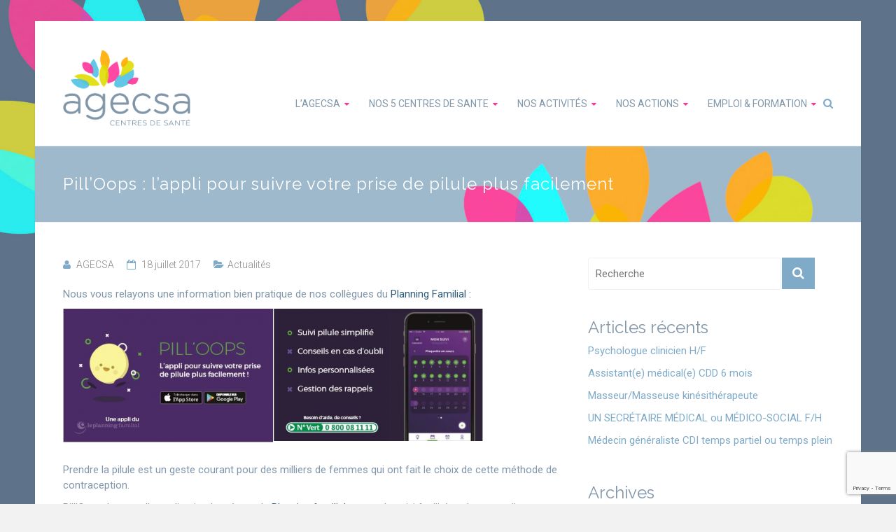

--- FILE ---
content_type: text/html; charset=UTF-8
request_url: https://www.agecsa.fr/blog/pilloops/
body_size: 15567
content:

<!DOCTYPE html>
<html lang="fr-FR">
<head>
<meta charset="UTF-8">
<meta name="viewport" content="width=device-width, initial-scale=1">
<link rel="profile" href="https://gmpg.org/xfn/11">
<link rel="pingback" href="https://www.agecsa.fr/xmlrpc.php">
<meta name='robots' content='index, follow, max-image-preview:large, max-snippet:-1, max-video-preview:-1' />

	<!-- This site is optimized with the Yoast SEO plugin v19.7.1 - https://yoast.com/wordpress/plugins/seo/ -->
	<title>Pill&#039;Oops : l&#039;appli pour suivre votre prise de pilule plus facilement - AGECSA</title>
	<link rel="canonical" href="https://www.agecsa.fr/blog/pilloops/" />
	<meta property="og:locale" content="fr_FR" />
	<meta property="og:type" content="article" />
	<meta property="og:title" content="Pill&#039;Oops : l&#039;appli pour suivre votre prise de pilule plus facilement - AGECSA" />
	<meta property="og:description" content="Nous vous relayons une information bien pratique de nos collègues du Planning Familial : Prendre la pilule est un geste courant pour des milliers de femmes qui ont fait le choix de cette méthode de contraception. Pill&rsquo;Oops, la nouvelle application" />
	<meta property="og:url" content="https://www.agecsa.fr/blog/pilloops/" />
	<meta property="og:site_name" content="AGECSA" />
	<meta property="article:published_time" content="2017-07-18T08:43:14+00:00" />
	<meta property="article:modified_time" content="2017-07-18T08:44:20+00:00" />
	<meta property="og:image" content="https://www.agecsa.fr/wp-content/uploads/2017/07/pilloops.png" />
	<meta property="og:image:width" content="482" />
	<meta property="og:image:height" content="307" />
	<meta property="og:image:type" content="image/png" />
	<meta name="author" content="AGECSA" />
	<meta name="twitter:card" content="summary" />
	<meta name="twitter:label1" content="Écrit par" />
	<meta name="twitter:data1" content="AGECSA" />
	<meta name="twitter:label2" content="Durée de lecture estimée" />
	<meta name="twitter:data2" content="1 minute" />
	<script type="application/ld+json" class="yoast-schema-graph">{"@context":"https://schema.org","@graph":[{"@type":"Article","@id":"https://www.agecsa.fr/blog/pilloops/#article","isPartOf":{"@id":"https://www.agecsa.fr/blog/pilloops/"},"author":{"name":"AGECSA","@id":"https://www.agecsa.fr/#/schema/person/edaf578e56999b2f8d6f21d4b0589949"},"headline":"Pill&rsquo;Oops : l&rsquo;appli pour suivre votre prise de pilule plus facilement","datePublished":"2017-07-18T08:43:14+00:00","dateModified":"2017-07-18T08:44:20+00:00","mainEntityOfPage":{"@id":"https://www.agecsa.fr/blog/pilloops/"},"wordCount":126,"publisher":{"@id":"https://www.agecsa.fr/#organization"},"image":{"@id":"https://www.agecsa.fr/blog/pilloops/#primaryimage"},"thumbnailUrl":"https://www.agecsa.fr/wp-content/uploads/2017/07/pilloops.png","articleSection":["Actualités"],"inLanguage":"fr-FR"},{"@type":"WebPage","@id":"https://www.agecsa.fr/blog/pilloops/","url":"https://www.agecsa.fr/blog/pilloops/","name":"Pill'Oops : l'appli pour suivre votre prise de pilule plus facilement - AGECSA","isPartOf":{"@id":"https://www.agecsa.fr/#website"},"primaryImageOfPage":{"@id":"https://www.agecsa.fr/blog/pilloops/#primaryimage"},"image":{"@id":"https://www.agecsa.fr/blog/pilloops/#primaryimage"},"thumbnailUrl":"https://www.agecsa.fr/wp-content/uploads/2017/07/pilloops.png","datePublished":"2017-07-18T08:43:14+00:00","dateModified":"2017-07-18T08:44:20+00:00","breadcrumb":{"@id":"https://www.agecsa.fr/blog/pilloops/#breadcrumb"},"inLanguage":"fr-FR","potentialAction":[{"@type":"ReadAction","target":["https://www.agecsa.fr/blog/pilloops/"]}]},{"@type":"ImageObject","inLanguage":"fr-FR","@id":"https://www.agecsa.fr/blog/pilloops/#primaryimage","url":"https://www.agecsa.fr/wp-content/uploads/2017/07/pilloops.png","contentUrl":"https://www.agecsa.fr/wp-content/uploads/2017/07/pilloops.png","width":482,"height":307},{"@type":"BreadcrumbList","@id":"https://www.agecsa.fr/blog/pilloops/#breadcrumb","itemListElement":[{"@type":"ListItem","position":1,"name":"Accueil","item":"https://www.agecsa.fr/"},{"@type":"ListItem","position":2,"name":"Pill&rsquo;Oops : l&rsquo;appli pour suivre votre prise de pilule plus facilement"}]},{"@type":"WebSite","@id":"https://www.agecsa.fr/#website","url":"https://www.agecsa.fr/","name":"AGECSA","description":"Centres de santé","publisher":{"@id":"https://www.agecsa.fr/#organization"},"potentialAction":[{"@type":"SearchAction","target":{"@type":"EntryPoint","urlTemplate":"https://www.agecsa.fr/?s={search_term_string}"},"query-input":"required name=search_term_string"}],"inLanguage":"fr-FR"},{"@type":"Organization","@id":"https://www.agecsa.fr/#organization","name":"AGECSA - Association de gestion des centres de santé Grenoblois","url":"https://www.agecsa.fr/","sameAs":[],"logo":{"@type":"ImageObject","inLanguage":"fr-FR","@id":"https://www.agecsa.fr/#/schema/logo/image/","url":"https://www.agecsa.fr/wp-content/uploads/2019/11/cropped-Logo-Impression-Couleur-sur-fond-blanc.png","contentUrl":"https://www.agecsa.fr/wp-content/uploads/2019/11/cropped-Logo-Impression-Couleur-sur-fond-blanc.png","width":901,"height":546,"caption":"AGECSA - Association de gestion des centres de santé Grenoblois"},"image":{"@id":"https://www.agecsa.fr/#/schema/logo/image/"}},{"@type":"Person","@id":"https://www.agecsa.fr/#/schema/person/edaf578e56999b2f8d6f21d4b0589949","name":"AGECSA","image":{"@type":"ImageObject","inLanguage":"fr-FR","@id":"https://www.agecsa.fr/#/schema/person/image/","url":"https://secure.gravatar.com/avatar/9991091e3ae2da80994128bc79c345f5?s=96&d=mm&r=g","contentUrl":"https://secure.gravatar.com/avatar/9991091e3ae2da80994128bc79c345f5?s=96&d=mm&r=g","caption":"AGECSA"},"url":"https://www.agecsa.fr/blog/author/florencegonzalez/"}]}</script>
	<!-- / Yoast SEO plugin. -->


<link rel='dns-prefetch' href='//www.agecsa.fr' />
<link rel='dns-prefetch' href='//platform-api.sharethis.com' />
<link rel='dns-prefetch' href='//www.google.com' />
<link rel='dns-prefetch' href='//cdnjs.cloudflare.com' />
<link rel='dns-prefetch' href='//fonts.googleapis.com' />
<link rel='dns-prefetch' href='//s.w.org' />
<link rel="alternate" type="application/rss+xml" title="AGECSA &raquo; Flux" href="https://www.agecsa.fr/feed/" />
<link rel="alternate" type="application/rss+xml" title="AGECSA &raquo; Flux des commentaires" href="https://www.agecsa.fr/comments/feed/" />
<script type="text/javascript">
window._wpemojiSettings = {"baseUrl":"https:\/\/s.w.org\/images\/core\/emoji\/14.0.0\/72x72\/","ext":".png","svgUrl":"https:\/\/s.w.org\/images\/core\/emoji\/14.0.0\/svg\/","svgExt":".svg","source":{"concatemoji":"https:\/\/www.agecsa.fr\/wp-includes\/js\/wp-emoji-release.min.js"}};
/*! This file is auto-generated */
!function(e,a,t){var n,r,o,i=a.createElement("canvas"),p=i.getContext&&i.getContext("2d");function s(e,t){var a=String.fromCharCode,e=(p.clearRect(0,0,i.width,i.height),p.fillText(a.apply(this,e),0,0),i.toDataURL());return p.clearRect(0,0,i.width,i.height),p.fillText(a.apply(this,t),0,0),e===i.toDataURL()}function c(e){var t=a.createElement("script");t.src=e,t.defer=t.type="text/javascript",a.getElementsByTagName("head")[0].appendChild(t)}for(o=Array("flag","emoji"),t.supports={everything:!0,everythingExceptFlag:!0},r=0;r<o.length;r++)t.supports[o[r]]=function(e){if(!p||!p.fillText)return!1;switch(p.textBaseline="top",p.font="600 32px Arial",e){case"flag":return s([127987,65039,8205,9895,65039],[127987,65039,8203,9895,65039])?!1:!s([55356,56826,55356,56819],[55356,56826,8203,55356,56819])&&!s([55356,57332,56128,56423,56128,56418,56128,56421,56128,56430,56128,56423,56128,56447],[55356,57332,8203,56128,56423,8203,56128,56418,8203,56128,56421,8203,56128,56430,8203,56128,56423,8203,56128,56447]);case"emoji":return!s([129777,127995,8205,129778,127999],[129777,127995,8203,129778,127999])}return!1}(o[r]),t.supports.everything=t.supports.everything&&t.supports[o[r]],"flag"!==o[r]&&(t.supports.everythingExceptFlag=t.supports.everythingExceptFlag&&t.supports[o[r]]);t.supports.everythingExceptFlag=t.supports.everythingExceptFlag&&!t.supports.flag,t.DOMReady=!1,t.readyCallback=function(){t.DOMReady=!0},t.supports.everything||(n=function(){t.readyCallback()},a.addEventListener?(a.addEventListener("DOMContentLoaded",n,!1),e.addEventListener("load",n,!1)):(e.attachEvent("onload",n),a.attachEvent("onreadystatechange",function(){"complete"===a.readyState&&t.readyCallback()})),(e=t.source||{}).concatemoji?c(e.concatemoji):e.wpemoji&&e.twemoji&&(c(e.twemoji),c(e.wpemoji)))}(window,document,window._wpemojiSettings);
</script>
<style type="text/css">
img.wp-smiley,
img.emoji {
	display: inline !important;
	border: none !important;
	box-shadow: none !important;
	height: 1em !important;
	width: 1em !important;
	margin: 0 0.07em !important;
	vertical-align: -0.1em !important;
	background: none !important;
	padding: 0 !important;
}
</style>
	<link rel='stylesheet' id='pt-cv-public-style-css'  href='https://www.agecsa.fr/wp-content/plugins/content-views-query-and-display-post-page/public/assets/css/cv.css' type='text/css' media='all' />
<link rel='stylesheet' id='ppb-panels-front-css'  href='https://www.agecsa.fr/wp-content/plugins/pootle-page-builder/css/front.css' type='text/css' media='all' />
<link rel='stylesheet' id='fontawesome-css'  href='//cdnjs.cloudflare.com/ajax/libs/font-awesome/4.6.3/css/font-awesome.min.css' type='text/css' media='all' />
<link rel='stylesheet' id='contact-form-7-css'  href='https://www.agecsa.fr/wp-content/plugins/contact-form-7/includes/css/styles.css' type='text/css' media='all' />
<link rel='stylesheet' id='wpi_fonts-css'  href='https://fonts.googleapis.com/css?family=Neucha%3A300%2C400%2C600%2C700%7CRock+Salt%7COpen+Sans%3A300%2C400%2C600%2C700%7COpen+Sans+Condensed%3A300%2C700%7CPacifico%7COregano%7CChewy%7CCourgette%7CExo%7CGruppo%7CKite+One%7CKnewave%7CAllura%7CSatisfy%7CSource+Sans+Pro%3A200%2C400%2C600%2C700%7CCrafty+Girls%7CGreat+Vibes%7CSacramento%7COswald%7CUltra%7CAnton%7CRaleway%7CDroid+Sans%7CRoboto%3A100%2C300%2C400%2C700%7CExo+2%3A100%2C300%2C400%2C700%7CCapriola%7CCrimson+Text%7CLato%3A100%2C300%2C400%2C700%7CPlayfair+Display%3A300%2C400%2C700%7CSignika' type='text/css' media='all' />
<link rel='stylesheet' id='dashicons-css'  href='https://www.agecsa.fr/wp-includes/css/dashicons.min.css' type='text/css' media='all' />
<link rel='stylesheet' id='my-calendar-reset-css'  href='https://www.agecsa.fr/wp-content/plugins/my-calendar/css/reset.css' type='text/css' media='all' />
<link rel='stylesheet' id='my-calendar-style-css'  href='https://www.agecsa.fr/wp-content/plugins/my-calendar/styles/twentyeighteen.css' type='text/css' media='all' />
<link rel='stylesheet' id='ample-bxslider-css'  href='https://www.agecsa.fr/wp-content/themes/ample/js/jquery.bxslider/jquery.bxslider.css' type='text/css' media='all' />
<link rel='stylesheet' id='ample-google-fonts-css'  href='//fonts.googleapis.com/css?family=Roboto%3A400%2C300' type='text/css' media='all' />
<link rel='stylesheet' id='ample-fontawesome-css'  href='https://www.agecsa.fr/wp-content/themes/ample/font-awesome/css/font-awesome.min.css' type='text/css' media='all' />
<link rel='stylesheet' id='ample-style-css'  href='https://www.agecsa.fr/wp-content/themes/ample/style.css' type='text/css' media='all' />
<link rel='stylesheet' id='wpi_designer_button-css'  href='https://www.agecsa.fr/wp-content/plugins/wpi-designer-button-shortcode/style.css?t=232' type='text/css' media='all' />
<link rel='stylesheet' id='wpi_designer_button_preset_styles-css'  href='https://www.agecsa.fr/wp-content/plugins/wpi-designer-button-shortcode/preset_styles.css?t=232' type='text/css' media='all' />
<link rel='stylesheet' id='wpi_designer_button_genericons-css'  href='https://www.agecsa.fr/wp-content/plugins/wpi-designer-button-shortcode/genericons/genericons/genericons.css' type='text/css' media='all' />
<link rel='stylesheet' id='wpi_designer_button_font-awesome-css'  href='https://www.agecsa.fr/wp-content/plugins/wpi-designer-button-shortcode/font-awesome/css/font-awesome.css' type='text/css' media='all' />
<link rel='stylesheet' id='custom-style-css'  href='https://www.agecsa.fr/wp-content/plugins/wpi-designer-button-shortcode/custom_script.css' type='text/css' media='all' />
<style id='custom-style-inline-css' type='text/css'>
.wpi_designer_button_286{font-family:Raleway!important;font-size:18px!important;font-weight:400!important;border-width:0px!important;border-style:solid!important;padding:15px 30px!important;display:block!important;min-width:!important;color:#8196a9!important;background-color:#f4f7f9!important;border-color:!important;background-image:none!important;border-radius:0px!important;-webkit-text-shadow:0px 0px 0px rgba(0,0,0,0.3);-moz-text-shadow:0px 0px 0px rgba(0,0,0,0.3);-o-text-shadow:0px 0px 0px rgba(0,0,0,0.3);text-shadow:0px 0px 0px rgba(0,0,0,0.3);-webkit-box-shadow: 0px 0px 0px rgba(0,0,0,0.3);-moz-box-shadow: 0px 0px 0px rgba(0,0,0,0.3);-o-box-shadow: 0px 0px 0px rgba(0,0,0,0.3);box-shadow: 0px 0px 0px rgba(0,0,0,0.3);}.wpi_designer_button_286:hover, .wpi_designer_button_286:visited:hover{color:#ffffff!important;background-color:#ff3399!important;border-color:!important;}.wpi_designer_button_286:active, .wpi_designer_button_286:visited:active{color:#ffffff!important;background-color:#ff3399!important;border-color:!important;}.wpi_designer_button_286:visited{color:#8196a9!important;background-color:#f4f7f9!important;border-color:!important;}.wpi_designer_button_286.wpi_no_text{padding:15px!important;}.wpi_designer_button_275{font-family:Open Sans!important;font-size:14px!important;font-weight:600!important;border-width:0px!important;border-style:solid!important;padding:10px 20px!important;display:block!important;min-width:!important;color:#ffffff!important;background-color:#b4c7d8!important;border-color:!important;background-image:none!important;border-radius:5px!important;-webkit-text-shadow:0px 0px 0px rgba(0,0,0,0.3);-moz-text-shadow:0px 0px 0px rgba(0,0,0,0.3);-o-text-shadow:0px 0px 0px rgba(0,0,0,0.3);text-shadow:0px 0px 0px rgba(0,0,0,0.3);-webkit-box-shadow: 0px 0px 0px rgba(0,0,0,0.3);-moz-box-shadow: 0px 0px 0px rgba(0,0,0,0.3);-o-box-shadow: 0px 0px 0px rgba(0,0,0,0.3);box-shadow: 0px 0px 0px rgba(0,0,0,0.3);}.wpi_designer_button_275:hover, .wpi_designer_button_275:visited:hover{color:#ffffff!important;background-color:#8fa4b6!important;border-color:!important;}.wpi_designer_button_275:active, .wpi_designer_button_275:visited:active{color:#ffffff!important;background-color:#8fa4b6!important;border-color:!important;}.wpi_designer_button_275:visited{color:#ffffff!important;background-color:#b4c7d8!important;border-color:!important;}.wpi_designer_button_275.wpi_no_text{padding:10px!important;}.wpi_designer_button_223{font-family:Raleway!important;font-size:14px!important;font-weight:400!important;border-width:0px!important;border-style:solid!important;padding:10px 20px!important;display:block!important;min-width:200px!important;color:#ffffff!important;background-color:#afc3d5!important;border-color:!important;background-image:none!important;border-radius:0px!important;-webkit-text-shadow:0px 0px 0px rgba(0,0,0,0.3);-moz-text-shadow:0px 0px 0px rgba(0,0,0,0.3);-o-text-shadow:0px 0px 0px rgba(0,0,0,0.3);text-shadow:0px 0px 0px rgba(0,0,0,0.3);-webkit-box-shadow: 0px 0px 0px rgba(0,0,0,0.3);-moz-box-shadow: 0px 0px 0px rgba(0,0,0,0.3);-o-box-shadow: 0px 0px 0px rgba(0,0,0,0.3);box-shadow: 0px 0px 0px rgba(0,0,0,0.3);}.wpi_designer_button_223:hover, .wpi_designer_button_223:visited:hover{color:#ffffff!important;background-color:#8196a9!important;border-color:!important;}.wpi_designer_button_223:active, .wpi_designer_button_223:visited:active{color:#ffffff!important;background-color:#8196a9!important;border-color:!important;}.wpi_designer_button_223:visited{color:#ffffff!important;background-color:#8196a9!important;border-color:!important;}.wpi_designer_button_223.wpi_no_text{padding:10px!important;}.wpi_designer_button_206{font-family:Raleway!important;font-size:14px!important;font-weight:300!important;border-width:0px!important;border-style:solid!important;padding:10px 20px!important;display:block!important;min-width:60px!important;color:#8196a9!important;background-color:#f4f7f9!important;border-color:!important;background-image:none!important;border-radius:5px!important;-webkit-text-shadow:0px 0px 0px rgba(0,0,0,0.3);-moz-text-shadow:0px 0px 0px rgba(0,0,0,0.3);-o-text-shadow:0px 0px 0px rgba(0,0,0,0.3);text-shadow:0px 0px 0px rgba(0,0,0,0.3);-webkit-box-shadow: 0px 0px 0px rgba(0,0,0,0.3);-moz-box-shadow: 0px 0px 0px rgba(0,0,0,0.3);-o-box-shadow: 0px 0px 0px rgba(0,0,0,0.3);box-shadow: 0px 0px 0px rgba(0,0,0,0.3);}.wpi_designer_button_206:hover, .wpi_designer_button_206:visited:hover{color:#8196a9!important;background-color:#e7ecef!important;border-color:!important;}.wpi_designer_button_206:active, .wpi_designer_button_206:visited:active{color:!important;background-color:transparent!important;border-color:!important;}.wpi_designer_button_206:visited{color:!important;background-color:!important;border-color:!important;}.wpi_designer_button_206.wpi_no_text{padding:10px!important;}.wpi_designer_button_160{font-family:Roboto!important;font-size:12px!important;font-weight:300!important;border-width:0px!important;border-style:solid!important;padding:10px 20px!important;display:inline-block!important;min-width:20px!important;color:#FFF!important;background-color:#c4d2df!important;border-color:!important;background-image:none!important;border-radius:rounded!important;-webkit-text-shadow:0px 0px 0px rgba(0,0,0,0.3);-moz-text-shadow:0px 0px 0px rgba(0,0,0,0.3);-o-text-shadow:0px 0px 0px rgba(0,0,0,0.3);text-shadow:0px 0px 0px rgba(0,0,0,0.3);-webkit-box-shadow: 0px 0px 0px rgba(0,0,0,0.3);-moz-box-shadow: 0px 0px 0px rgba(0,0,0,0.3);-o-box-shadow: 0px 0px 0px rgba(0,0,0,0.3);box-shadow: 0px 0px 0px rgba(0,0,0,0.3);}.wpi_designer_button_160:hover, .wpi_designer_button_160:visited:hover{color:#FFF!important;background-color:#8196a9!important;border-color:!important;}.wpi_designer_button_160:active, .wpi_designer_button_160:visited:active{color:#FFF!important;background-color:#c4d2df!important;border-color:!important;}.wpi_designer_button_160:visited{color:#FFF!important;background-color:#c4d2df!important;border-color:!important;}.wpi_designer_button_160.wpi_no_text{padding:10px!important;}
</style>
<script type='text/javascript' id='wpi_js_urls-js-extra'>
/* <![CDATA[ */
var WPiURLS = {"WPIDB_URL":"https:\/\/www.agecsa.fr\/wp-content\/plugins\/wpi-designer-button-shortcode\/"};
var WPIDB_FONTS = ["Arial","sans-serif","Neucha","Rock Salt","Open Sans","Open Sans Condensed","Pacifico","Oregano","Chewy","Courgette","Exo","Gruppo","Kite One","Knewave","Allura","Satisfy","Source Sans Pro","Crafty Girls","Great Vibes","Sacramento","Oswald","Ultra","Anton","Raleway","Droid Sans","Roboto","Exo 2","Capriola","Crimson Text","Lato","Playfair Display","Signika"];
var WPIDB_FONTS_SIZES = ["8px","9px","10px","12px","14px","16px","18px","20px","23px","26px","28px","30px","32px","36px","40px","44px","48px","52px","66px","72px","80px","100px","120px","140px","160px","180px","200px","220px","240px","260px","280px","300px","320px","340px"];
var WPIDB_FONTS_WEIGHTS = ["100","300","400","600","700"];
var WPIDB_LETTER_SPACING = ["0px","-5px","-4px","-3px","-2px","-1px","1px","2px","3px","4px","5px","6px","7px","8px","9px","10px","20px","30px","40px","50px","60px","70px","80px","90px","100px"];
var WPIDB_MARGIN = ["0px","10px","20px","30px","40px","50px","60px","70px","80px","90px","100px","120px","130px","140px","150px","160px","170px","180px","190px","200px"];
var WPIDB_BORDER_WIDTH = ["0px","1px","2px","3px","4px","5px","6px","7px","8px","9px","10px"];
var WPIDB = {"fonts":["Arial","sans-serif","Neucha","Rock Salt","Open Sans","Open Sans Condensed","Pacifico","Oregano","Chewy","Courgette","Exo","Gruppo","Kite One","Knewave","Allura","Satisfy","Source Sans Pro","Crafty Girls","Great Vibes","Sacramento","Oswald","Ultra","Anton","Raleway","Droid Sans","Roboto","Exo 2","Capriola","Crimson Text","Lato","Playfair Display","Signika"],"font_sizes":["8px","9px","10px","12px","14px","16px","18px","20px","23px","26px","28px","30px","32px","36px","40px","44px","48px","52px","66px","72px","80px","100px","120px","140px","160px","180px","200px","220px","240px","260px","280px","300px","320px","340px"],"font_weights":[100,300,400,600,700],"letter_spacing":["0px","-5px","-4px","-3px","-2px","-1px","1px","2px","3px","4px","5px","6px","7px","8px","9px","10px","20px","30px","40px","50px","60px","70px","80px","90px","100px"],"margin":["0px","10px","20px","30px","40px","50px","60px","70px","80px","90px","100px","120px","130px","140px","150px","160px","170px","180px","190px","200px"],"border_width":["0px","1px","2px","3px","4px","5px","6px","7px","8px","9px","10px"]};
/* ]]> */
</script>
<script type='text/javascript' src='https://www.agecsa.fr/wp-content/plugins/wpi-designer-button-shortcode/inc/wpi_script.js' id='wpi_js_urls-js'></script>
<script type='text/javascript' src='https://www.agecsa.fr/wp-includes/js/jquery/jquery.min.js' id='jquery-core-js'></script>
<script type='text/javascript' src='https://www.agecsa.fr/wp-includes/js/jquery/jquery-migrate.min.js' id='jquery-migrate-js'></script>
<script type='text/javascript' src='https://www.agecsa.fr/wp-content/plugins/pootle-page-builder//js/front-end.js' id='pootle-page-builder-front-js-js'></script>
<script type='text/javascript' src='//platform-api.sharethis.com/js/sharethis.js#product=ga&#038;property=5a42689044b7ad0013a030ab' id='googleanalytics-platform-sharethis-js'></script>
<script type='text/javascript' src='https://www.agecsa.fr/wp-content/plugins/wpi-designer-button-shortcode/inc/front_global.js?t=232' id='wpi_front_global_script-js'></script>
<script type='text/javascript' src='https://www.agecsa.fr/wp-content/plugins/wpi-designer-button-shortcode/inc/front_script.js?t=232' id='wpi_front_script-js'></script>
<link rel="https://api.w.org/" href="https://www.agecsa.fr/wp-json/" /><link rel="alternate" type="application/json" href="https://www.agecsa.fr/wp-json/wp/v2/posts/722" /><link rel="EditURI" type="application/rsd+xml" title="RSD" href="https://www.agecsa.fr/xmlrpc.php?rsd" />
<link rel="wlwmanifest" type="application/wlwmanifest+xml" href="https://www.agecsa.fr/wp-includes/wlwmanifest.xml" /> 

<link rel='shortlink' href='https://www.agecsa.fr/?p=722' />
<link rel="alternate" type="application/json+oembed" href="https://www.agecsa.fr/wp-json/oembed/1.0/embed?url=https%3A%2F%2Fwww.agecsa.fr%2Fblog%2Fpilloops%2F" />
<link rel="alternate" type="text/xml+oembed" href="https://www.agecsa.fr/wp-json/oembed/1.0/embed?url=https%3A%2F%2Fwww.agecsa.fr%2Fblog%2Fpilloops%2F&#038;format=xml" />
	<link rel="preconnect" href="https://fonts.googleapis.com">
	<link rel="preconnect" href="https://fonts.gstatic.com">
	<link href='https://fonts.googleapis.com/css2?display=swap&family=Raleway:wght@200;400&family=Roboto' rel='stylesheet'><style>.post-thumbnail img[src$='.svg'] { width: 100%; height: auto; }</style>
<style type="text/css">
<!--
/* Styles by My Calendar - Joseph C Dolson https://www.joedolson.com/ */

.mc-main .mc_ateliers-adultes-suite .event-title, .mc-main .mc_ateliers-adultes-suite .event-title a { background: #f7bbcb !important; color: #000000 !important; }
.mc-main .mc_ateliers-adultes-suite .event-title a:hover, .mc-main .mc_ateliers-adultes-suite .event-title a:focus { background: #ffeefe !important;}
.mc-main .mc_ateliers-parents-enfants-suite .event-title, .mc-main .mc_ateliers-parents-enfants-suite .event-title a { background: #99ffef !important; color: #000000 !important; }
.mc-main .mc_ateliers-parents-enfants-suite .event-title a:hover, .mc-main .mc_ateliers-parents-enfants-suite .event-title a:focus { background: #ccffff !important;}
.mc-main .mc_ateliers-parents-enfants-1re-sance .event-title, .mc-main .mc_ateliers-parents-enfants-1re-sance .event-title a { background: #295670 !important; color: #ffffff !important; }
.mc-main .mc_ateliers-parents-enfants-1re-sance .event-title a:hover, .mc-main .mc_ateliers-parents-enfants-1re-sance .event-title a:focus { background: #00233d !important;}
.mc-main .mc_ateliers-adultes-1re-sance .event-title, .mc-main .mc_ateliers-adultes-1re-sance .event-title a { background: #9b0029 !important; color: #ffffff !important; }
.mc-main .mc_ateliers-adultes-1re-sance .event-title a:hover, .mc-main .mc_ateliers-adultes-1re-sance .event-title a:focus { background: #680000 !important;}
.mc-main .mc_animations-salle-dattente .event-title, .mc-main .mc_animations-salle-dattente .event-title a { background: #f7c522 !important; color: #000000 !important; }
.mc-main .mc_animations-salle-dattente .event-title a:hover, .mc-main .mc_animations-salle-dattente .event-title a:focus { background: #fff855 !important;}
.mc-main .mc_ateliers-enfants-ado-1re-sance .event-title, .mc-main .mc_ateliers-enfants-ado-1re-sance .event-title a { background: #007a02 !important; color: #ffffff !important; }
.mc-main .mc_ateliers-enfants-ado-1re-sance .event-title a:hover, .mc-main .mc_ateliers-enfants-ado-1re-sance .event-title a:focus { background: #004700 !important;}
.mc-main .mc_ateliers-enfants-ado-suite .event-title, .mc-main .mc_ateliers-enfants-ado-suite .event-title a { background: #73d35b !important; color: #000000 !important; }
.mc-main .mc_ateliers-enfants-ado-suite .event-title a:hover, .mc-main .mc_ateliers-enfants-ado-suite .event-title a:focus { background: #a6ff8e !important;}
.mc-main .mc_animations-extrieures .event-title, .mc-main .mc_animations-extrieures .event-title a { background: #474747 !important; color: #ffffff !important; }
.mc-main .mc_animations-extrieures .event-title a:hover, .mc-main .mc_animations-extrieures .event-title a:focus { background: #141414 !important;}
.mc-main .mc_vacances-scolaires .event-title, .mc-main .mc_vacances-scolaires .event-title a { background: #bcbcbc !important; color: #000000 !important; }
.mc-main .mc_vacances-scolaires .event-title a:hover, .mc-main .mc_vacances-scolaires .event-title a:focus { background: #efefef !important;}
.mc-main {--primary-dark: #313233; --primary-light: #fff; --secondary-light: #fff; --secondary-dark: #000; --highlight-dark: #666; --highlight-light: #efefef; --category-mc_ateliers-adultes-suite: #f7bbcb; --category-mc_ateliers-parents-enfants-suite: #99ffef; --category-mc_ateliers-parents-enfants-1re-sance: #295670; --category-mc_ateliers-adultes-1re-sance: #9b0029; --category-mc_animations-salle-dattente: #f7c522; --category-mc_ateliers-enfants-ado-1re-sance: #007a02; --category-mc_ateliers-enfants-ado-suite: #73d35b; --category-mc_animations-extrieures: #474747; --category-mc_vacances-scolaires: #bcbcbc; }
-->
</style>	<script>
		pbtn = {
			dialogUrl : 'https://www.agecsa.fr/wp-admin/admin-ajax.php?action=pbtn_dialog'
		};
	</script>
	      <style type="text/css">.main-navigation .menu>ul>li.current_page_ancestor,.main-navigation .menu>ul>li.current_page_item,.main-navigation .menu>ul>li:hover,.main-navigation ul.menu>li.current-menu-ancestor,.main-navigation ul.menu>li.current-menu-item,.main-navigation ul.menu>li:hover,blockquote,.services-header h2,.slider-button:hover,.portfolio-button:hover,.call-to-action-button:hover,.read-btn a:hover, .single-page p a:hover, .single-page p a:hover,.read-btn a{border-color :}a,.big-slider .entry-title a:hover,.main-navigation :hover,
.main-navigation li.menu-item-has-children:hover>a:after,.main-navigation li.page_item_has_children:hover>a:after,.main-navigation ul li ul li a:hover,.main-navigation ul li ul li:hover>a,.main-navigation ul li.current-menu-ancestor a,.main-navigation ul li.current-menu-ancestor a:after,.main-navigation ul li.current-menu-item a,.main-navigation ul li.current-menu-item a:after,.main-navigation ul li.current-menu-item ul li a:hover,.main-navigation ul li.current_page_ancestor a,.main-navigation ul li.current_page_ancestor a:after,.main-navigation ul li.current_page_item a,.main-navigation ul li.current_page_item a:after,.main-navigation ul li:hover>a,#secondary .widget li a,#tertiary .widget li a,.fa.search-top,.widget_service_block h5 a:hover,.single-post-content a,.single-post-content .entry-title a:hover,.single-header h2,.single-page p a,.single-service span i,#colophon .copyright-info a:hover,#colophon .footer-nav ul li a:hover,#colophon a:hover,.comment .comment-reply-link:before,.comments-area article header .comment-edit-link:before,.copyright-info ul li a:hover,.footer-widgets-area a:hover,.menu-toggle:before,a#scroll-up i{color:}#site-title a:hover,.hentry .entry-title a:hover,#comments i,.comments-area .comment-author-link a:hover,.comments-area a.comment-edit-link:hover,.comments-area a.comment-permalink:hover,.comments-area article header cite a:hover,.entry-meta .fa,.entry-meta a:hover,.nav-next a,.nav-previous a,.next a,.previous a{color:}.ample-button,button,input[type=button],input[type=reset],input[type=submit],.comments-area .comment-author-link span,.slide-next,.slide-prev,.header-post-title-container,.read-btn a:hover,.single-service:hover .icons,.moving-box a,.slider-button:hover,.portfolio-button:hover,.call-to-action-button:hover,.ample-button, input[type="reset"], input[type="button"], input[type="submit"], button{background-color:}.ample-button:hover, input[type="reset"]:hover, input[type="button"]:hover, input[type="submit"]:hover, button:hover{background-color:#} .read-btn a:hover,.single-page p a:hover,.single-page p a:hover,.previous a:hover, .next a:hover,.tags a:hover,.fa.search-top:hover{color:#}.single-service:hover .icons, .moving-box a{background:rgba(0,0,0, 0.85)}.read-btn a:hover{color:#ffffff}.woocommerce ul.products li.product .onsale,.woocommerce span.onsale,.woocommerce #respond input#submit, .woocommerce a.button, .woocommerce button.button, .woocommerce input.button, .woocommerce #respond input#submit.alt, .woocommerce a.button.alt, .woocommerce button.button.alt, .woocommerce input.button.alt{ background-color: ;}.woocommerce ul.products li.product .price .amount, .entry-summary .price .amount,
   .woocommerce .woocommerce-message::before{color: ;} .woocommerce .woocommerce-message{border-top-color: ;}.better-responsive-menu .sub-toggle{background:#} .header-post-title-container { background-image: url("https://www.agecsa.fr/wp-content/uploads/2017/03/AGECSA-Back-barretitre2.jpg");background-size:cover; } .header-post-title-container { background-color: #a2b9cb; } .header-post-title-class, .breadcrumb, .breadcrumb a { color: ; }</style>
      <script>
(function() {
	(function (i, s, o, g, r, a, m) {
		i['GoogleAnalyticsObject'] = r;
		i[r] = i[r] || function () {
				(i[r].q = i[r].q || []).push(arguments)
			}, i[r].l = 1 * new Date();
		a = s.createElement(o),
			m = s.getElementsByTagName(o)[0];
		a.async = 1;
		a.src = g;
		m.parentNode.insertBefore(a, m)
	})(window, document, 'script', 'https://google-analytics.com/analytics.js', 'ga');

	ga('create', 'UA-97033508-1', 'auto');
			ga('send', 'pageview');
	})();
</script>
   <style type="text/css">
         #site-title,
      #site-description {
         position: absolute;
         clip: rect(1px, 1px, 1px, 1px);
      }
      </style>
   <style type="text/css" id="custom-background-css">
body.custom-background { background-image: url("https://www.agecsa.fr/wp-content/uploads/2017/03/AGECSA-Back2.jpg"); background-position: left top; background-size: cover; background-repeat: no-repeat; background-attachment: fixed; }
</style>
	<link rel="icon" href="https://www.agecsa.fr/wp-content/uploads/2017/05/cropped-AGECSA-Favicon-32x32.png" sizes="32x32" />
<link rel="icon" href="https://www.agecsa.fr/wp-content/uploads/2017/05/cropped-AGECSA-Favicon-192x192.png" sizes="192x192" />
<link rel="apple-touch-icon" href="https://www.agecsa.fr/wp-content/uploads/2017/05/cropped-AGECSA-Favicon-180x180.png" />
<meta name="msapplication-TileImage" content="https://www.agecsa.fr/wp-content/uploads/2017/05/cropped-AGECSA-Favicon-270x270.png" />
	<style id="egf-frontend-styles" type="text/css">
		p {font-family: 'Roboto', sans-serif;font-style: normal;font-weight: 400;} h3 {color: #8196a9;font-family: 'Raleway', sans-serif;font-style: normal;font-weight: 400;} h2 {color: #8196a9;font-family: 'Raleway', sans-serif;font-style: normal;font-weight: 400;} h1 {color: #8196a9;font-family: 'Raleway', sans-serif;font-style: normal;font-weight: 400;letter-spacing: 1px;} h4 {color: #8196a9;font-family: 'Raleway', sans-serif;font-style: normal;font-weight: 400;} h5 {color: #8196a9;font-family: 'Raleway', sans-serif;font-style: normal;font-weight: 400;} h6 {color: #8196a9;font-family: 'Raleway', sans-serif;font-style: normal;font-weight: 400;} 	</style>
	</head>
<div id="fb-root"></div>
<script>(function(d, s, id) {
  var js, fjs = d.getElementsByTagName(s)[0];
  if (d.getElementById(id)) return;
  js = d.createElement(s); js.id = id;
  js.src = 'https://connect.facebook.net/fr_FR/sdk.js#xfbml=1&version=v3.1';
  fjs.parentNode.insertBefore(js, fjs);
}(document, 'script', 'facebook-jssdk'));</script>
<body data-rsssl=1 class="post-template-default single single-post postid-722 single-format-standard custom-background wp-custom-logo wpi_db  better-responsive-menu">
   <div id="page" class="hfeed site">
      <header id="masthead" class="site-header " role="banner">
      <div class="header">
         
         <div class="main-head-wrap inner-wrap clearfix">
            <div id="header-left-section">
               
				<div id="header-logo-image">
					<a href="https://www.agecsa.fr/" class="custom-logo-link" rel="home"><img width="901" height="546" src="https://www.agecsa.fr/wp-content/uploads/2019/11/cropped-Logo-Impression-Couleur-sur-fond-blanc.png" class="custom-logo" alt="AGECSA" srcset="https://www.agecsa.fr/wp-content/uploads/2019/11/cropped-Logo-Impression-Couleur-sur-fond-blanc.png 901w, https://www.agecsa.fr/wp-content/uploads/2019/11/cropped-Logo-Impression-Couleur-sur-fond-blanc-300x182.png 300w, https://www.agecsa.fr/wp-content/uploads/2019/11/cropped-Logo-Impression-Couleur-sur-fond-blanc-768x465.png 768w" sizes="(max-width: 901px) 100vw, 901px" /></a>				</div><!-- #header-logo-image -->

                               <div id="header-text" class="screen-reader-text">
                                    <h3 id="site-title">
                        <a href="https://www.agecsa.fr/" title="AGECSA" rel="home">AGECSA</a>
                     </h3>
                                       <p id="site-description">Centres de santé</p>
                                 </div>
            </div><!-- #header-left-section -->

            <div id="header-right-section">
               <nav id="site-navigation" class="main-navigation" role="navigation">
                  <p class="menu-toggle"></p>
                  <div class="menu-nav1-container"><ul id="menu-nav1" class="menu menu-primary-container"><li id="menu-item-253" class="menu-item menu-item-type-custom menu-item-object-custom menu-item-has-children menu-item-253"><a href="#">L&rsquo;AGECSA</a>
<ul class="sub-menu">
	<li id="menu-item-328" class="menu-item menu-item-type-post_type menu-item-object-page menu-item-328"><a href="https://www.agecsa.fr/presentation/">Présentation</a></li>
	<li id="menu-item-50" class="menu-item menu-item-type-post_type menu-item-object-page menu-item-50"><a href="https://www.agecsa.fr/nos-missions/">Nos missions</a></li>
	<li id="menu-item-49" class="menu-item menu-item-type-post_type menu-item-object-page menu-item-49"><a href="https://www.agecsa.fr/notre-organisation/">Notre organisation</a></li>
	<li id="menu-item-48" class="menu-item menu-item-type-post_type menu-item-object-page menu-item-48"><a href="https://www.agecsa.fr/nos-partenaires/">Nos partenaires</a></li>
	<li id="menu-item-47" class="menu-item menu-item-type-post_type menu-item-object-page menu-item-47"><a href="https://www.agecsa.fr/usagers/">Le Comité des Usagers</a></li>
</ul>
</li>
<li id="menu-item-28" class="menu-item menu-item-type-post_type menu-item-object-page menu-item-has-children menu-item-28"><a href="https://www.agecsa.fr/nos-5-centres-de-sante/">NOS 5 CENTRES DE SANTE</a>
<ul class="sub-menu">
	<li id="menu-item-65" class="menu-item menu-item-type-post_type menu-item-object-page menu-item-65"><a href="https://www.agecsa.fr/nos-5-centres-de-sante/centre-de-sante-arlequin/">Arlequin</a></li>
	<li id="menu-item-64" class="menu-item menu-item-type-post_type menu-item-object-page menu-item-64"><a href="https://www.agecsa.fr/nos-5-centres-de-sante/centre-de-sante-geants/">Géants</a></li>
	<li id="menu-item-63" class="menu-item menu-item-type-post_type menu-item-object-page menu-item-63"><a href="https://www.agecsa.fr/nos-5-centres-de-sante/centre-de-sante-mistral-eaux-claires/">Mistral – Eaux Claires</a></li>
	<li id="menu-item-62" class="menu-item menu-item-type-post_type menu-item-object-page menu-item-62"><a href="https://www.agecsa.fr/nos-5-centres-de-sante/centre-de-sante-abbaye-jouhaux/">Abbaye – Jouhaux</a></li>
	<li id="menu-item-61" class="menu-item menu-item-type-post_type menu-item-object-page menu-item-61"><a href="https://www.agecsa.fr/nos-5-centres-de-sante/centre-de-sante-vieux-temple/">Vieux Temple – Très Cloîtres</a></li>
</ul>
</li>
<li id="menu-item-410" class="menu-item menu-item-type-custom menu-item-object-custom menu-item-has-children menu-item-410"><a href="#">NOS ACTIVITÉS</a>
<ul class="sub-menu">
	<li id="menu-item-90" class="menu-item menu-item-type-post_type menu-item-object-page menu-item-90"><a href="https://www.agecsa.fr/medecine-generale/">Médecine générale</a></li>
	<li id="menu-item-92" class="menu-item menu-item-type-post_type menu-item-object-page menu-item-92"><a href="https://www.agecsa.fr/pediatrie/">Pédiatrie</a></li>
	<li id="menu-item-96" class="menu-item menu-item-type-post_type menu-item-object-page menu-item-96"><a href="https://www.agecsa.fr/soins-infirmiers/">Soins infirmiers</a></li>
	<li id="menu-item-91" class="menu-item menu-item-type-post_type menu-item-object-page menu-item-91"><a href="https://www.agecsa.fr/orthophonie/">Orthophonie</a></li>
	<li id="menu-item-1387" class="menu-item menu-item-type-post_type menu-item-object-page menu-item-1387"><a href="https://www.agecsa.fr/sage-femme/">Sage-femme</a></li>
	<li id="menu-item-95" class="menu-item menu-item-type-post_type menu-item-object-page menu-item-95"><a href="https://www.agecsa.fr/psychiatrie-et-psychologie/">Psychiatrie et Psychologie</a></li>
	<li id="menu-item-94" class="menu-item menu-item-type-post_type menu-item-object-page menu-item-94"><a href="https://www.agecsa.fr/prise-charge-obesite/">Prévention et Prise en charge du surpoids et de l’obésité</a></li>
	<li id="menu-item-2547" class="menu-item menu-item-type-post_type menu-item-object-page menu-item-2547"><a href="https://www.agecsa.fr/programme-ataso/">Programme Ataso</a></li>
	<li id="menu-item-88" class="menu-item menu-item-type-post_type menu-item-object-page menu-item-88"><a href="https://www.agecsa.fr/education-therapeutique/">Éducation thérapeutique</a></li>
	<li id="menu-item-87" class="menu-item menu-item-type-post_type menu-item-object-page menu-item-87"><a href="https://www.agecsa.fr/ateliers/">Ateliers</a></li>
	<li id="menu-item-93" class="menu-item menu-item-type-post_type menu-item-object-page menu-item-93"><a href="https://www.agecsa.fr/prevention-coeur-soin/">Prévention au cœur du soin</a></li>
</ul>
</li>
<li id="menu-item-411" class="menu-item menu-item-type-custom menu-item-object-custom menu-item-has-children menu-item-411"><a href="#">NOS ACTIONS</a>
<ul class="sub-menu">
	<li id="menu-item-111" class="menu-item menu-item-type-post_type menu-item-object-page menu-item-111"><a href="https://www.agecsa.fr/prevention-sante-publique/">Prévention et Santé Publique</a></li>
	<li id="menu-item-110" class="menu-item menu-item-type-post_type menu-item-object-page menu-item-110"><a href="https://www.agecsa.fr/formation-et-recherche/">Formation et Recherche</a></li>
	<li id="menu-item-109" class="menu-item menu-item-type-post_type menu-item-object-page menu-item-109"><a href="https://www.agecsa.fr/defense-du-modele-des-centres-de-sante/">Défense du modèle des centres de santé</a></li>
	<li id="menu-item-1463" class="menu-item menu-item-type-post_type menu-item-object-page menu-item-1463"><a href="https://www.agecsa.fr/evenements-a-venir/">Evènements à venir</a></li>
</ul>
</li>
<li id="menu-item-412" class="menu-item menu-item-type-custom menu-item-object-custom menu-item-has-children menu-item-412"><a href="#">EMPLOI &amp; FORMATION</a>
<ul class="sub-menu">
	<li id="menu-item-108" class="menu-item menu-item-type-post_type menu-item-object-page menu-item-108"><a href="https://www.agecsa.fr/recrutements/">Recrutements</a></li>
	<li id="menu-item-107" class="menu-item menu-item-type-post_type menu-item-object-page menu-item-107"><a href="https://www.agecsa.fr/lieu-de-formation/">Lieu de formation</a></li>
</ul>
</li>
</ul></div>               </nav>
               <i class="fa fa-search search-top"></i>
               <div class="search-form-top">
                  
<form action="https://www.agecsa.fr/" class="search-form searchform clearfix" method="get">
   <div class="search-wrap">
      <input type="text" placeholder="Recherche" class="s field" name="s">
      <button class="search-icon" type="submit"></button>
   </div>
</form><!-- .searchform -->               </div>
   	      </div>
   	   </div><!-- .main-head-wrap -->
           	   </div><!-- .header -->
	</header><!-- end of header -->
   <div class="main-wrapper">

               <div class="header-post-title-container clearfix">
            <div class="inner-wrap">
               <div class="post-title-wrapper">
                                 <h1 class="header-post-title-class entry-title">Pill&rsquo;Oops : l&rsquo;appli pour suivre votre prise de pilule plus facilement</h1>
                              </div>
                           </div>
         </div>
     
   <div class="single-page clearfix">
      <div class="inner-wrap">
         <div id="primary">
            <div id="content">

               
                  
<article id="post-722" class="post-722 post type-post status-publish format-standard has-post-thumbnail hentry category-actualites">
   
         <div class="entry-meta clearfix">
         <span class="author vcard"><i class="fa fa-aw fa-user"></i>
            <span class="fn"><a href="https://www.agecsa.fr/blog/author/florencegonzalez/">AGECSA</a></span>
         </span>

         <span class="entry-date"><i class="fa fa-aw fa-calendar-o"></i> <a href="https://www.agecsa.fr/blog/pilloops/" title="10 h 43 min" rel="bookmark"><time class="entry-date published" datetime="2017-07-18T10:43:14+02:00">18 juillet 2017</time><time class="updated" datetime="2017-07-18T10:44:20+02:00">18 juillet 2017</time></a></span>
                     <span class="category"><i class="fa fa-aw fa-folder-open"></i><a href="https://www.agecsa.fr/blog/category/actualites/" rel="category tag">Actualités</a></span>
         
               </div>
   
   <div class="entry-content">
      <p>Nous vous relayons une information bien pratique de nos collègues du <a href="https://www.planning-familial.org/">Planning Familial :</a></p>
<p><img class="alignnone size-medium wp-image-723" src="https://www.agecsa.fr/wp-content/uploads/2017/07/pilloops-300x191.png" alt="" width="300" height="191" srcset="https://www.agecsa.fr/wp-content/uploads/2017/07/pilloops-300x191.png 300w, https://www.agecsa.fr/wp-content/uploads/2017/07/pilloops.png 482w" sizes="(max-width: 300px) 100vw, 300px" /><img loading="lazy" class="alignnone size-medium wp-image-724" src="https://www.agecsa.fr/wp-content/uploads/2017/07/pilloops2-300x189.png" alt="" width="300" height="189" srcset="https://www.agecsa.fr/wp-content/uploads/2017/07/pilloops2-300x189.png 300w, https://www.agecsa.fr/wp-content/uploads/2017/07/pilloops2.png 485w" sizes="(max-width: 300px) 100vw, 300px" /></p>
<div class="content">
<p>Prendre la pilule est un geste courant pour des milliers de femmes qui ont fait le choix de cette méthode de contraception.</p>
</div>
<p>Pill&rsquo;Oops, la nouvelle application lancée par le <a href="https://www.planning-familial.org/communiques-de-presse/le-planning-familial-lance-pill%E2%80%99oops-une-appli-pour-une-prise-de-pilule-simpli?prehome=off">Planning familial</a> permet le suivi facilité et des conseils personnalisés. L&rsquo;objectif : renforcer l&rsquo;autonomie des femmes dans leur sexualité et leur santé sexuelle.</p>
<p>Pill&rsquo;Oops, une application gratuite à installer sur votre smartphone pour suivre votre prise de pilule, avoir des conseils personnalisés en cas d&rsquo;oubli, gérer vos rappels.</p>
<p>Un outil fiable et fonctionnel pour les utilisatrices de la pilule, à télécharger gratuitement dans tous les « app stores ».</p>
<p>&nbsp;</p>
<p>&nbsp;</p>
<div class="extra-hatom-entry-title"><span class="entry-title">Pill&rsquo;Oops : l&rsquo;appli pour suivre votre prise de pilule plus facilement</span></div>   </div>

   </article>
                  
      <ul class="default-wp-page clearfix">
         <li class="previous"><a href="https://www.agecsa.fr/blog/ateliers-petits-pots-octobre-novembre-2017/" rel="prev"><span class="meta-nav">&larr;</span> Ateliers petits pots en octobre et novembre 2017</a></li>
         <li class="next"><a href="https://www.agecsa.fr/blog/cest-quoi-centre-de-sante/" rel="next">C&rsquo;est quoi un centre de santé ? <span class="meta-nav">&rarr;</span></a></li>
      </ul>
   
                                             </div>
                     </div>

         
<div id="secondary" class="sidebar">
   <section id="search-2" class="widget widget_search">
<form action="https://www.agecsa.fr/" class="search-form searchform clearfix" method="get">
   <div class="search-wrap">
      <input type="text" placeholder="Recherche" class="s field" name="s">
      <button class="search-icon" type="submit"></button>
   </div>
</form><!-- .searchform --></section>
		<section id="recent-posts-2" class="widget widget_recent_entries">
		<h3 class="widget-title">Articles récents</h3>
		<ul>
											<li>
					<a href="https://www.agecsa.fr/blog/lagecsa-recrute-une-secretaire-de-direction-h-f-cdd-temps-partiel-32h30/">Psychologue clinicien H/F</a>
									</li>
											<li>
					<a href="https://www.agecsa.fr/blog/lagecsa-recrute-un-assistant-comptable-h-f-en-cdd-a-temps-partiel/">Assistant(e) médical(e) CDD 6 mois</a>
									</li>
											<li>
					<a href="https://www.agecsa.fr/blog/lagecsa-recrute-une-secretaire-medicale-en-cdi-a-temps-partiel-f-h-centre-de-sante-mistral-eaux-claires/">Masseur/Masseuse kinésithérapeute</a>
									</li>
											<li>
					<a href="https://www.agecsa.fr/blog/lagecsa-recrute-trois-ide-en-cdi-h-f-a-temps-partiel-28h/">UN SECRÉTAIRE MÉDICAL ou MÉDICO-SOCIAL F/H</a>
									</li>
											<li>
					<a href="https://www.agecsa.fr/blog/lagecsa-recrute-pediatre-cdi-a-temps-plein/">Médecin généraliste CDI temps partiel ou temps plein</a>
									</li>
					</ul>

		</section><section id="archives-2" class="widget widget_archive"><h3 class="widget-title">Archives</h3>
			<ul>
					<li><a href='https://www.agecsa.fr/blog/2025/12/'>décembre 2025</a></li>
	<li><a href='https://www.agecsa.fr/blog/2024/10/'>octobre 2024</a></li>
	<li><a href='https://www.agecsa.fr/blog/2023/09/'>septembre 2023</a></li>
	<li><a href='https://www.agecsa.fr/blog/2021/02/'>février 2021</a></li>
	<li><a href='https://www.agecsa.fr/blog/2020/10/'>octobre 2020</a></li>
	<li><a href='https://www.agecsa.fr/blog/2020/09/'>septembre 2020</a></li>
	<li><a href='https://www.agecsa.fr/blog/2020/08/'>août 2020</a></li>
	<li><a href='https://www.agecsa.fr/blog/2020/07/'>juillet 2020</a></li>
	<li><a href='https://www.agecsa.fr/blog/2020/06/'>juin 2020</a></li>
	<li><a href='https://www.agecsa.fr/blog/2020/04/'>avril 2020</a></li>
	<li><a href='https://www.agecsa.fr/blog/2020/03/'>mars 2020</a></li>
	<li><a href='https://www.agecsa.fr/blog/2020/02/'>février 2020</a></li>
	<li><a href='https://www.agecsa.fr/blog/2020/01/'>janvier 2020</a></li>
	<li><a href='https://www.agecsa.fr/blog/2019/12/'>décembre 2019</a></li>
	<li><a href='https://www.agecsa.fr/blog/2019/11/'>novembre 2019</a></li>
	<li><a href='https://www.agecsa.fr/blog/2019/10/'>octobre 2019</a></li>
	<li><a href='https://www.agecsa.fr/blog/2019/07/'>juillet 2019</a></li>
	<li><a href='https://www.agecsa.fr/blog/2019/06/'>juin 2019</a></li>
	<li><a href='https://www.agecsa.fr/blog/2019/04/'>avril 2019</a></li>
	<li><a href='https://www.agecsa.fr/blog/2019/03/'>mars 2019</a></li>
	<li><a href='https://www.agecsa.fr/blog/2019/02/'>février 2019</a></li>
	<li><a href='https://www.agecsa.fr/blog/2019/01/'>janvier 2019</a></li>
	<li><a href='https://www.agecsa.fr/blog/2018/12/'>décembre 2018</a></li>
	<li><a href='https://www.agecsa.fr/blog/2018/10/'>octobre 2018</a></li>
	<li><a href='https://www.agecsa.fr/blog/2018/09/'>septembre 2018</a></li>
	<li><a href='https://www.agecsa.fr/blog/2018/08/'>août 2018</a></li>
	<li><a href='https://www.agecsa.fr/blog/2018/07/'>juillet 2018</a></li>
	<li><a href='https://www.agecsa.fr/blog/2018/06/'>juin 2018</a></li>
	<li><a href='https://www.agecsa.fr/blog/2018/05/'>mai 2018</a></li>
	<li><a href='https://www.agecsa.fr/blog/2018/04/'>avril 2018</a></li>
	<li><a href='https://www.agecsa.fr/blog/2018/03/'>mars 2018</a></li>
	<li><a href='https://www.agecsa.fr/blog/2018/02/'>février 2018</a></li>
	<li><a href='https://www.agecsa.fr/blog/2018/01/'>janvier 2018</a></li>
	<li><a href='https://www.agecsa.fr/blog/2017/12/'>décembre 2017</a></li>
	<li><a href='https://www.agecsa.fr/blog/2017/11/'>novembre 2017</a></li>
	<li><a href='https://www.agecsa.fr/blog/2017/10/'>octobre 2017</a></li>
	<li><a href='https://www.agecsa.fr/blog/2017/09/'>septembre 2017</a></li>
	<li><a href='https://www.agecsa.fr/blog/2017/08/'>août 2017</a></li>
	<li><a href='https://www.agecsa.fr/blog/2017/07/'>juillet 2017</a></li>
	<li><a href='https://www.agecsa.fr/blog/2017/06/'>juin 2017</a></li>
	<li><a href='https://www.agecsa.fr/blog/2017/05/'>mai 2017</a></li>
			</ul>

			</section></div>
      </div><!-- .inner-wrap -->
   </div><!-- .single-page -->

         </div><!-- .main-wrapper -->

      <footer id="colophon">
         <div class="inner-wrap">
            
<div class="footer-widgets-wrapper">
   <div class="footer-widgets-area clearfix">
      <div class="footer-box tg-one-fourth tg-column-odd">
         <section id="text-2" class="widget widget_text">			<div class="textwidget"><p><img class="alignnone size-full wp-image-234" src="https://www.agecsa.fr/wp-content/uploads/2019/11/Logo-Web-sur-fond-foncé.png" alt="" width="119" height="73" /></p>
<p>Administration de l'AGECSA<br />
162 Galerie de l'Arlequin<br />
38100 Grenoble<br />
Téléphone : <span style="color: #ffffff">04 76 22 03 63</span></p>
<p style="text-align: left"><a href="https://www.facebook.com/AgecsaGrenoble/"><img class="alignnone size-full wp-image-619" src="https://www.agecsa.fr/wp-content/uploads/2017/02/AGECSA-FB.png" alt="" width="119" height="32" /></a></p>
<div class="fb-page">
<blockquote cite="https://www.facebook.com/AgecsaGrenoble/" class="fb-xfbml-parse-ignore"><p><a href="https://www.facebook.com/AgecsaGrenoble/">Centres de Santé Grenoble - Agecsa</a></p></blockquote>
</div>
</div>
		</section>      </div>
      <div class="footer-box tg-one-fourth tg-column-even">
         <section id="nav_menu-2" class="widget widget_nav_menu"><h5 class="widget-title">Accès rapides</h5><div class="menu-navsecondaire-container"><ul id="menu-navsecondaire" class="menu"><li id="menu-item-334" class="menu-item menu-item-type-post_type menu-item-object-page menu-item-334"><a href="https://www.agecsa.fr/nous-contacter/">Nous contacter</a></li>
<li id="menu-item-661" class="menu-item menu-item-type-post_type menu-item-object-page menu-item-661"><a href="https://www.agecsa.fr/actualites/">Actualités</a></li>
<li id="menu-item-335" class="menu-item menu-item-type-post_type menu-item-object-page menu-item-335"><a href="https://www.agecsa.fr/on-parle-de/">On parle de nous</a></li>
<li id="menu-item-333" class="menu-item menu-item-type-post_type menu-item-object-page menu-item-333"><a href="https://www.agecsa.fr/nos-partenaires/">Nos partenaires</a></li>
<li id="menu-item-338" class="menu-item menu-item-type-post_type menu-item-object-page menu-item-338"><a href="https://www.agecsa.fr/mentions-legales/">Mentions légales</a></li>
</ul></div></section>      </div>
      <div class="footer-box tg-one-fourth tg-after-two-blocks-clearfix tg-column-odd">
         
		<section id="recent-posts-3" class="widget widget_recent_entries">
		<h5 class="widget-title">Actualités</h5>
		<ul>
											<li>
					<a href="https://www.agecsa.fr/blog/lagecsa-recrute-une-secretaire-de-direction-h-f-cdd-temps-partiel-32h30/">Psychologue clinicien H/F</a>
									</li>
											<li>
					<a href="https://www.agecsa.fr/blog/lagecsa-recrute-un-assistant-comptable-h-f-en-cdd-a-temps-partiel/">Assistant(e) médical(e) CDD 6 mois</a>
									</li>
											<li>
					<a href="https://www.agecsa.fr/blog/lagecsa-recrute-une-secretaire-medicale-en-cdi-a-temps-partiel-f-h-centre-de-sante-mistral-eaux-claires/">Masseur/Masseuse kinésithérapeute</a>
									</li>
					</ul>

		</section>      </div>
      <div class="footer-box tg-one-fourth tg-one-fourth-last tg-column-even">
         <section id="text-5" class="widget widget_text"><h5 class="widget-title">Partenaires</h5>			<div class="textwidget"><a href="https://www.agecsa.fr/nos-partenaires/"><img class="alignnone wp-image-341 size-full" src="https://www.agecsa.fr/wp-content/uploads/2017/12/tousleslogos-carrenb.png" alt="" width="254" height="128" /></a>

</div>
		</section>      </div>
   </div>
</div>
            <div class="footer-bottom clearfix">
              <!-- <div class="copyright-info">
                  <div class="copyright">Copyright &copy; 2026 <a href="https://www.agecsa.fr/" title="AGECSA" ><span>AGECSA</span></a>. Propulsé par <a href="http://wordpress.org" target="_blank" title="WordPress"><span>WordPress</span></a> Traduit par <a href="http://www.wptrads.com" target= _blank>Wp Trads</a>. Thème Ample par <a href="http://themegrill.com/themes/ample" target="_blank" title="Theme Grill" rel="designer"><span>Theme Grill</span></a></div>               </div>-->

               <div class="footer-nav">
                              </div>
            </div>
         </div>
      </footer>
      <a href="#masthead" id="scroll-up"><i class="fa fa-angle-up"></i></a>
   </div><!-- #page -->
   	<style id="pbtn-styles">
		.pbtn.pbtn-left{float:left;}
		.pbtn.pbtn-center{}
		.pbtn.pbtn-right{float: right;}
	</style>
	<script>
		jQuery( function ($) {
			$( 'a.pbtn' ).hover(
				function() {
					var $t = $( this );
					if ( ! $t.data( 'hover-color' ) ) {
						$t.css( 'opacity', '0.7' );
						return;
					}
					var background = $t.css( 'background' );
					background = background ? background : $t.css( 'background-color' );
					$t.data( 'background', background );
					$t.css( 'background', $t.data( 'hover-color' ) );
				},
				function() {
					var $t = $( this );
					if ( ! $t.data( 'background' ) ) {
						$t.css( 'opacity', 1 );
						return;
					}
					$t.css( {
						'background' : $t.data( 'background' )
					} );
				}
			);
		} );
	</script>
	<script type='text/javascript' src='https://www.agecsa.fr/wp-content/plugins/contact-form-7/includes/swv/js/index.js' id='swv-js'></script>
<script type='text/javascript' id='contact-form-7-js-extra'>
/* <![CDATA[ */
var wpcf7 = {"api":{"root":"https:\/\/www.agecsa.fr\/wp-json\/","namespace":"contact-form-7\/v1"}};
/* ]]> */
</script>
<script type='text/javascript' src='https://www.agecsa.fr/wp-content/plugins/contact-form-7/includes/js/index.js' id='contact-form-7-js'></script>
<script type='text/javascript' id='pt-cv-content-views-script-js-extra'>
/* <![CDATA[ */
var PT_CV_PUBLIC = {"_prefix":"pt-cv-","page_to_show":"5","_nonce":"778a1f3cf1","is_admin":"","is_mobile":"","ajaxurl":"https:\/\/www.agecsa.fr\/wp-admin\/admin-ajax.php","lang":"","loading_image_src":"data:image\/gif;base64,R0lGODlhDwAPALMPAMrKygwMDJOTkz09PZWVla+vr3p6euTk5M7OzuXl5TMzMwAAAJmZmWZmZszMzP\/\/\/yH\/[base64]\/wyVlamTi3nSdgwFNdhEJgTJoNyoB9ISYoQmdjiZPcj7EYCAeCF1gEDo4Dz2eIAAAh+QQFCgAPACwCAAAADQANAAAEM\/DJBxiYeLKdX3IJZT1FU0iIg2RNKx3OkZVnZ98ToRD4MyiDnkAh6BkNC0MvsAj0kMpHBAAh+QQFCgAPACwGAAAACQAPAAAEMDC59KpFDll73HkAA2wVY5KgiK5b0RRoI6MuzG6EQqCDMlSGheEhUAgqgUUAFRySIgAh+QQFCgAPACwCAAIADQANAAAEM\/DJKZNLND\/[base64]"};
var PT_CV_PAGINATION = {"first":"\u00ab","prev":"\u2039","next":"\u203a","last":"\u00bb","goto_first":"Aller \u00e0 la premi\u00e8re page","goto_prev":"Aller \u00e0 la page pr\u00e9c\u00e9dente","goto_next":"Aller \u00e0 la page suivante","goto_last":"Aller \u00e0 la derni\u00e8re page","current_page":"La page actuelle est","goto_page":"Aller \u00e0 la page"};
/* ]]> */
</script>
<script type='text/javascript' src='https://www.agecsa.fr/wp-content/plugins/content-views-query-and-display-post-page/public/assets/js/cv.js' id='pt-cv-content-views-script-js'></script>
<script type='text/javascript' id='scroll-to-anchor-js-extra'>
/* <![CDATA[ */
var sta_settings = {"distance":"50","speed":"5000","exceptions":""};
/* ]]> */
</script>
<script type='text/javascript' src='https://www.agecsa.fr/wp-content/plugins/scroll-to-anchor/includes/../js/scroll-to-anchor.min.js' id='scroll-to-anchor-js'></script>
<script type='text/javascript' src='https://www.agecsa.fr/wp-content/themes/ample/js/theme-custom.js' id='ample-custom-js'></script>
<script type='text/javascript' src='https://www.agecsa.fr/wp-content/themes/ample/js/navigation.js' id='ample-navigation-js'></script>
<script type='text/javascript' src='https://www.google.com/recaptcha/api.js?render=6LfTdOAeAAAAABOF8uyG3U2wUivq6RZ4YW7M4q_I' id='google-recaptcha-js'></script>
<script type='text/javascript' src='https://www.agecsa.fr/wp-includes/js/dist/vendor/regenerator-runtime.min.js' id='regenerator-runtime-js'></script>
<script type='text/javascript' src='https://www.agecsa.fr/wp-includes/js/dist/vendor/wp-polyfill.min.js' id='wp-polyfill-js'></script>
<script type='text/javascript' id='wpcf7-recaptcha-js-extra'>
/* <![CDATA[ */
var wpcf7_recaptcha = {"sitekey":"6LfTdOAeAAAAABOF8uyG3U2wUivq6RZ4YW7M4q_I","actions":{"homepage":"homepage","contactform":"contactform"}};
/* ]]> */
</script>
<script type='text/javascript' src='https://www.agecsa.fr/wp-content/plugins/contact-form-7/modules/recaptcha/index.js' id='wpcf7-recaptcha-js'></script>
<script type='text/javascript' id='mc.mcjs-js-extra'>
/* <![CDATA[ */
var my_calendar = {"grid":"true","list":"true","mini":"true","ajax":"true","newWindow":"New tab"};
/* ]]> */
</script>
<script type='text/javascript' src='https://www.agecsa.fr/wp-content/plugins/my-calendar/js/mcjs.min.js' id='mc.mcjs-js'></script>
</body>
</html>

--- FILE ---
content_type: text/html; charset=utf-8
request_url: https://www.google.com/recaptcha/api2/anchor?ar=1&k=6LfTdOAeAAAAABOF8uyG3U2wUivq6RZ4YW7M4q_I&co=aHR0cHM6Ly93d3cuYWdlY3NhLmZyOjQ0Mw..&hl=en&v=PoyoqOPhxBO7pBk68S4YbpHZ&size=invisible&anchor-ms=20000&execute-ms=30000&cb=ysk30mrmj3rf
body_size: 48568
content:
<!DOCTYPE HTML><html dir="ltr" lang="en"><head><meta http-equiv="Content-Type" content="text/html; charset=UTF-8">
<meta http-equiv="X-UA-Compatible" content="IE=edge">
<title>reCAPTCHA</title>
<style type="text/css">
/* cyrillic-ext */
@font-face {
  font-family: 'Roboto';
  font-style: normal;
  font-weight: 400;
  font-stretch: 100%;
  src: url(//fonts.gstatic.com/s/roboto/v48/KFO7CnqEu92Fr1ME7kSn66aGLdTylUAMa3GUBHMdazTgWw.woff2) format('woff2');
  unicode-range: U+0460-052F, U+1C80-1C8A, U+20B4, U+2DE0-2DFF, U+A640-A69F, U+FE2E-FE2F;
}
/* cyrillic */
@font-face {
  font-family: 'Roboto';
  font-style: normal;
  font-weight: 400;
  font-stretch: 100%;
  src: url(//fonts.gstatic.com/s/roboto/v48/KFO7CnqEu92Fr1ME7kSn66aGLdTylUAMa3iUBHMdazTgWw.woff2) format('woff2');
  unicode-range: U+0301, U+0400-045F, U+0490-0491, U+04B0-04B1, U+2116;
}
/* greek-ext */
@font-face {
  font-family: 'Roboto';
  font-style: normal;
  font-weight: 400;
  font-stretch: 100%;
  src: url(//fonts.gstatic.com/s/roboto/v48/KFO7CnqEu92Fr1ME7kSn66aGLdTylUAMa3CUBHMdazTgWw.woff2) format('woff2');
  unicode-range: U+1F00-1FFF;
}
/* greek */
@font-face {
  font-family: 'Roboto';
  font-style: normal;
  font-weight: 400;
  font-stretch: 100%;
  src: url(//fonts.gstatic.com/s/roboto/v48/KFO7CnqEu92Fr1ME7kSn66aGLdTylUAMa3-UBHMdazTgWw.woff2) format('woff2');
  unicode-range: U+0370-0377, U+037A-037F, U+0384-038A, U+038C, U+038E-03A1, U+03A3-03FF;
}
/* math */
@font-face {
  font-family: 'Roboto';
  font-style: normal;
  font-weight: 400;
  font-stretch: 100%;
  src: url(//fonts.gstatic.com/s/roboto/v48/KFO7CnqEu92Fr1ME7kSn66aGLdTylUAMawCUBHMdazTgWw.woff2) format('woff2');
  unicode-range: U+0302-0303, U+0305, U+0307-0308, U+0310, U+0312, U+0315, U+031A, U+0326-0327, U+032C, U+032F-0330, U+0332-0333, U+0338, U+033A, U+0346, U+034D, U+0391-03A1, U+03A3-03A9, U+03B1-03C9, U+03D1, U+03D5-03D6, U+03F0-03F1, U+03F4-03F5, U+2016-2017, U+2034-2038, U+203C, U+2040, U+2043, U+2047, U+2050, U+2057, U+205F, U+2070-2071, U+2074-208E, U+2090-209C, U+20D0-20DC, U+20E1, U+20E5-20EF, U+2100-2112, U+2114-2115, U+2117-2121, U+2123-214F, U+2190, U+2192, U+2194-21AE, U+21B0-21E5, U+21F1-21F2, U+21F4-2211, U+2213-2214, U+2216-22FF, U+2308-230B, U+2310, U+2319, U+231C-2321, U+2336-237A, U+237C, U+2395, U+239B-23B7, U+23D0, U+23DC-23E1, U+2474-2475, U+25AF, U+25B3, U+25B7, U+25BD, U+25C1, U+25CA, U+25CC, U+25FB, U+266D-266F, U+27C0-27FF, U+2900-2AFF, U+2B0E-2B11, U+2B30-2B4C, U+2BFE, U+3030, U+FF5B, U+FF5D, U+1D400-1D7FF, U+1EE00-1EEFF;
}
/* symbols */
@font-face {
  font-family: 'Roboto';
  font-style: normal;
  font-weight: 400;
  font-stretch: 100%;
  src: url(//fonts.gstatic.com/s/roboto/v48/KFO7CnqEu92Fr1ME7kSn66aGLdTylUAMaxKUBHMdazTgWw.woff2) format('woff2');
  unicode-range: U+0001-000C, U+000E-001F, U+007F-009F, U+20DD-20E0, U+20E2-20E4, U+2150-218F, U+2190, U+2192, U+2194-2199, U+21AF, U+21E6-21F0, U+21F3, U+2218-2219, U+2299, U+22C4-22C6, U+2300-243F, U+2440-244A, U+2460-24FF, U+25A0-27BF, U+2800-28FF, U+2921-2922, U+2981, U+29BF, U+29EB, U+2B00-2BFF, U+4DC0-4DFF, U+FFF9-FFFB, U+10140-1018E, U+10190-1019C, U+101A0, U+101D0-101FD, U+102E0-102FB, U+10E60-10E7E, U+1D2C0-1D2D3, U+1D2E0-1D37F, U+1F000-1F0FF, U+1F100-1F1AD, U+1F1E6-1F1FF, U+1F30D-1F30F, U+1F315, U+1F31C, U+1F31E, U+1F320-1F32C, U+1F336, U+1F378, U+1F37D, U+1F382, U+1F393-1F39F, U+1F3A7-1F3A8, U+1F3AC-1F3AF, U+1F3C2, U+1F3C4-1F3C6, U+1F3CA-1F3CE, U+1F3D4-1F3E0, U+1F3ED, U+1F3F1-1F3F3, U+1F3F5-1F3F7, U+1F408, U+1F415, U+1F41F, U+1F426, U+1F43F, U+1F441-1F442, U+1F444, U+1F446-1F449, U+1F44C-1F44E, U+1F453, U+1F46A, U+1F47D, U+1F4A3, U+1F4B0, U+1F4B3, U+1F4B9, U+1F4BB, U+1F4BF, U+1F4C8-1F4CB, U+1F4D6, U+1F4DA, U+1F4DF, U+1F4E3-1F4E6, U+1F4EA-1F4ED, U+1F4F7, U+1F4F9-1F4FB, U+1F4FD-1F4FE, U+1F503, U+1F507-1F50B, U+1F50D, U+1F512-1F513, U+1F53E-1F54A, U+1F54F-1F5FA, U+1F610, U+1F650-1F67F, U+1F687, U+1F68D, U+1F691, U+1F694, U+1F698, U+1F6AD, U+1F6B2, U+1F6B9-1F6BA, U+1F6BC, U+1F6C6-1F6CF, U+1F6D3-1F6D7, U+1F6E0-1F6EA, U+1F6F0-1F6F3, U+1F6F7-1F6FC, U+1F700-1F7FF, U+1F800-1F80B, U+1F810-1F847, U+1F850-1F859, U+1F860-1F887, U+1F890-1F8AD, U+1F8B0-1F8BB, U+1F8C0-1F8C1, U+1F900-1F90B, U+1F93B, U+1F946, U+1F984, U+1F996, U+1F9E9, U+1FA00-1FA6F, U+1FA70-1FA7C, U+1FA80-1FA89, U+1FA8F-1FAC6, U+1FACE-1FADC, U+1FADF-1FAE9, U+1FAF0-1FAF8, U+1FB00-1FBFF;
}
/* vietnamese */
@font-face {
  font-family: 'Roboto';
  font-style: normal;
  font-weight: 400;
  font-stretch: 100%;
  src: url(//fonts.gstatic.com/s/roboto/v48/KFO7CnqEu92Fr1ME7kSn66aGLdTylUAMa3OUBHMdazTgWw.woff2) format('woff2');
  unicode-range: U+0102-0103, U+0110-0111, U+0128-0129, U+0168-0169, U+01A0-01A1, U+01AF-01B0, U+0300-0301, U+0303-0304, U+0308-0309, U+0323, U+0329, U+1EA0-1EF9, U+20AB;
}
/* latin-ext */
@font-face {
  font-family: 'Roboto';
  font-style: normal;
  font-weight: 400;
  font-stretch: 100%;
  src: url(//fonts.gstatic.com/s/roboto/v48/KFO7CnqEu92Fr1ME7kSn66aGLdTylUAMa3KUBHMdazTgWw.woff2) format('woff2');
  unicode-range: U+0100-02BA, U+02BD-02C5, U+02C7-02CC, U+02CE-02D7, U+02DD-02FF, U+0304, U+0308, U+0329, U+1D00-1DBF, U+1E00-1E9F, U+1EF2-1EFF, U+2020, U+20A0-20AB, U+20AD-20C0, U+2113, U+2C60-2C7F, U+A720-A7FF;
}
/* latin */
@font-face {
  font-family: 'Roboto';
  font-style: normal;
  font-weight: 400;
  font-stretch: 100%;
  src: url(//fonts.gstatic.com/s/roboto/v48/KFO7CnqEu92Fr1ME7kSn66aGLdTylUAMa3yUBHMdazQ.woff2) format('woff2');
  unicode-range: U+0000-00FF, U+0131, U+0152-0153, U+02BB-02BC, U+02C6, U+02DA, U+02DC, U+0304, U+0308, U+0329, U+2000-206F, U+20AC, U+2122, U+2191, U+2193, U+2212, U+2215, U+FEFF, U+FFFD;
}
/* cyrillic-ext */
@font-face {
  font-family: 'Roboto';
  font-style: normal;
  font-weight: 500;
  font-stretch: 100%;
  src: url(//fonts.gstatic.com/s/roboto/v48/KFO7CnqEu92Fr1ME7kSn66aGLdTylUAMa3GUBHMdazTgWw.woff2) format('woff2');
  unicode-range: U+0460-052F, U+1C80-1C8A, U+20B4, U+2DE0-2DFF, U+A640-A69F, U+FE2E-FE2F;
}
/* cyrillic */
@font-face {
  font-family: 'Roboto';
  font-style: normal;
  font-weight: 500;
  font-stretch: 100%;
  src: url(//fonts.gstatic.com/s/roboto/v48/KFO7CnqEu92Fr1ME7kSn66aGLdTylUAMa3iUBHMdazTgWw.woff2) format('woff2');
  unicode-range: U+0301, U+0400-045F, U+0490-0491, U+04B0-04B1, U+2116;
}
/* greek-ext */
@font-face {
  font-family: 'Roboto';
  font-style: normal;
  font-weight: 500;
  font-stretch: 100%;
  src: url(//fonts.gstatic.com/s/roboto/v48/KFO7CnqEu92Fr1ME7kSn66aGLdTylUAMa3CUBHMdazTgWw.woff2) format('woff2');
  unicode-range: U+1F00-1FFF;
}
/* greek */
@font-face {
  font-family: 'Roboto';
  font-style: normal;
  font-weight: 500;
  font-stretch: 100%;
  src: url(//fonts.gstatic.com/s/roboto/v48/KFO7CnqEu92Fr1ME7kSn66aGLdTylUAMa3-UBHMdazTgWw.woff2) format('woff2');
  unicode-range: U+0370-0377, U+037A-037F, U+0384-038A, U+038C, U+038E-03A1, U+03A3-03FF;
}
/* math */
@font-face {
  font-family: 'Roboto';
  font-style: normal;
  font-weight: 500;
  font-stretch: 100%;
  src: url(//fonts.gstatic.com/s/roboto/v48/KFO7CnqEu92Fr1ME7kSn66aGLdTylUAMawCUBHMdazTgWw.woff2) format('woff2');
  unicode-range: U+0302-0303, U+0305, U+0307-0308, U+0310, U+0312, U+0315, U+031A, U+0326-0327, U+032C, U+032F-0330, U+0332-0333, U+0338, U+033A, U+0346, U+034D, U+0391-03A1, U+03A3-03A9, U+03B1-03C9, U+03D1, U+03D5-03D6, U+03F0-03F1, U+03F4-03F5, U+2016-2017, U+2034-2038, U+203C, U+2040, U+2043, U+2047, U+2050, U+2057, U+205F, U+2070-2071, U+2074-208E, U+2090-209C, U+20D0-20DC, U+20E1, U+20E5-20EF, U+2100-2112, U+2114-2115, U+2117-2121, U+2123-214F, U+2190, U+2192, U+2194-21AE, U+21B0-21E5, U+21F1-21F2, U+21F4-2211, U+2213-2214, U+2216-22FF, U+2308-230B, U+2310, U+2319, U+231C-2321, U+2336-237A, U+237C, U+2395, U+239B-23B7, U+23D0, U+23DC-23E1, U+2474-2475, U+25AF, U+25B3, U+25B7, U+25BD, U+25C1, U+25CA, U+25CC, U+25FB, U+266D-266F, U+27C0-27FF, U+2900-2AFF, U+2B0E-2B11, U+2B30-2B4C, U+2BFE, U+3030, U+FF5B, U+FF5D, U+1D400-1D7FF, U+1EE00-1EEFF;
}
/* symbols */
@font-face {
  font-family: 'Roboto';
  font-style: normal;
  font-weight: 500;
  font-stretch: 100%;
  src: url(//fonts.gstatic.com/s/roboto/v48/KFO7CnqEu92Fr1ME7kSn66aGLdTylUAMaxKUBHMdazTgWw.woff2) format('woff2');
  unicode-range: U+0001-000C, U+000E-001F, U+007F-009F, U+20DD-20E0, U+20E2-20E4, U+2150-218F, U+2190, U+2192, U+2194-2199, U+21AF, U+21E6-21F0, U+21F3, U+2218-2219, U+2299, U+22C4-22C6, U+2300-243F, U+2440-244A, U+2460-24FF, U+25A0-27BF, U+2800-28FF, U+2921-2922, U+2981, U+29BF, U+29EB, U+2B00-2BFF, U+4DC0-4DFF, U+FFF9-FFFB, U+10140-1018E, U+10190-1019C, U+101A0, U+101D0-101FD, U+102E0-102FB, U+10E60-10E7E, U+1D2C0-1D2D3, U+1D2E0-1D37F, U+1F000-1F0FF, U+1F100-1F1AD, U+1F1E6-1F1FF, U+1F30D-1F30F, U+1F315, U+1F31C, U+1F31E, U+1F320-1F32C, U+1F336, U+1F378, U+1F37D, U+1F382, U+1F393-1F39F, U+1F3A7-1F3A8, U+1F3AC-1F3AF, U+1F3C2, U+1F3C4-1F3C6, U+1F3CA-1F3CE, U+1F3D4-1F3E0, U+1F3ED, U+1F3F1-1F3F3, U+1F3F5-1F3F7, U+1F408, U+1F415, U+1F41F, U+1F426, U+1F43F, U+1F441-1F442, U+1F444, U+1F446-1F449, U+1F44C-1F44E, U+1F453, U+1F46A, U+1F47D, U+1F4A3, U+1F4B0, U+1F4B3, U+1F4B9, U+1F4BB, U+1F4BF, U+1F4C8-1F4CB, U+1F4D6, U+1F4DA, U+1F4DF, U+1F4E3-1F4E6, U+1F4EA-1F4ED, U+1F4F7, U+1F4F9-1F4FB, U+1F4FD-1F4FE, U+1F503, U+1F507-1F50B, U+1F50D, U+1F512-1F513, U+1F53E-1F54A, U+1F54F-1F5FA, U+1F610, U+1F650-1F67F, U+1F687, U+1F68D, U+1F691, U+1F694, U+1F698, U+1F6AD, U+1F6B2, U+1F6B9-1F6BA, U+1F6BC, U+1F6C6-1F6CF, U+1F6D3-1F6D7, U+1F6E0-1F6EA, U+1F6F0-1F6F3, U+1F6F7-1F6FC, U+1F700-1F7FF, U+1F800-1F80B, U+1F810-1F847, U+1F850-1F859, U+1F860-1F887, U+1F890-1F8AD, U+1F8B0-1F8BB, U+1F8C0-1F8C1, U+1F900-1F90B, U+1F93B, U+1F946, U+1F984, U+1F996, U+1F9E9, U+1FA00-1FA6F, U+1FA70-1FA7C, U+1FA80-1FA89, U+1FA8F-1FAC6, U+1FACE-1FADC, U+1FADF-1FAE9, U+1FAF0-1FAF8, U+1FB00-1FBFF;
}
/* vietnamese */
@font-face {
  font-family: 'Roboto';
  font-style: normal;
  font-weight: 500;
  font-stretch: 100%;
  src: url(//fonts.gstatic.com/s/roboto/v48/KFO7CnqEu92Fr1ME7kSn66aGLdTylUAMa3OUBHMdazTgWw.woff2) format('woff2');
  unicode-range: U+0102-0103, U+0110-0111, U+0128-0129, U+0168-0169, U+01A0-01A1, U+01AF-01B0, U+0300-0301, U+0303-0304, U+0308-0309, U+0323, U+0329, U+1EA0-1EF9, U+20AB;
}
/* latin-ext */
@font-face {
  font-family: 'Roboto';
  font-style: normal;
  font-weight: 500;
  font-stretch: 100%;
  src: url(//fonts.gstatic.com/s/roboto/v48/KFO7CnqEu92Fr1ME7kSn66aGLdTylUAMa3KUBHMdazTgWw.woff2) format('woff2');
  unicode-range: U+0100-02BA, U+02BD-02C5, U+02C7-02CC, U+02CE-02D7, U+02DD-02FF, U+0304, U+0308, U+0329, U+1D00-1DBF, U+1E00-1E9F, U+1EF2-1EFF, U+2020, U+20A0-20AB, U+20AD-20C0, U+2113, U+2C60-2C7F, U+A720-A7FF;
}
/* latin */
@font-face {
  font-family: 'Roboto';
  font-style: normal;
  font-weight: 500;
  font-stretch: 100%;
  src: url(//fonts.gstatic.com/s/roboto/v48/KFO7CnqEu92Fr1ME7kSn66aGLdTylUAMa3yUBHMdazQ.woff2) format('woff2');
  unicode-range: U+0000-00FF, U+0131, U+0152-0153, U+02BB-02BC, U+02C6, U+02DA, U+02DC, U+0304, U+0308, U+0329, U+2000-206F, U+20AC, U+2122, U+2191, U+2193, U+2212, U+2215, U+FEFF, U+FFFD;
}
/* cyrillic-ext */
@font-face {
  font-family: 'Roboto';
  font-style: normal;
  font-weight: 900;
  font-stretch: 100%;
  src: url(//fonts.gstatic.com/s/roboto/v48/KFO7CnqEu92Fr1ME7kSn66aGLdTylUAMa3GUBHMdazTgWw.woff2) format('woff2');
  unicode-range: U+0460-052F, U+1C80-1C8A, U+20B4, U+2DE0-2DFF, U+A640-A69F, U+FE2E-FE2F;
}
/* cyrillic */
@font-face {
  font-family: 'Roboto';
  font-style: normal;
  font-weight: 900;
  font-stretch: 100%;
  src: url(//fonts.gstatic.com/s/roboto/v48/KFO7CnqEu92Fr1ME7kSn66aGLdTylUAMa3iUBHMdazTgWw.woff2) format('woff2');
  unicode-range: U+0301, U+0400-045F, U+0490-0491, U+04B0-04B1, U+2116;
}
/* greek-ext */
@font-face {
  font-family: 'Roboto';
  font-style: normal;
  font-weight: 900;
  font-stretch: 100%;
  src: url(//fonts.gstatic.com/s/roboto/v48/KFO7CnqEu92Fr1ME7kSn66aGLdTylUAMa3CUBHMdazTgWw.woff2) format('woff2');
  unicode-range: U+1F00-1FFF;
}
/* greek */
@font-face {
  font-family: 'Roboto';
  font-style: normal;
  font-weight: 900;
  font-stretch: 100%;
  src: url(//fonts.gstatic.com/s/roboto/v48/KFO7CnqEu92Fr1ME7kSn66aGLdTylUAMa3-UBHMdazTgWw.woff2) format('woff2');
  unicode-range: U+0370-0377, U+037A-037F, U+0384-038A, U+038C, U+038E-03A1, U+03A3-03FF;
}
/* math */
@font-face {
  font-family: 'Roboto';
  font-style: normal;
  font-weight: 900;
  font-stretch: 100%;
  src: url(//fonts.gstatic.com/s/roboto/v48/KFO7CnqEu92Fr1ME7kSn66aGLdTylUAMawCUBHMdazTgWw.woff2) format('woff2');
  unicode-range: U+0302-0303, U+0305, U+0307-0308, U+0310, U+0312, U+0315, U+031A, U+0326-0327, U+032C, U+032F-0330, U+0332-0333, U+0338, U+033A, U+0346, U+034D, U+0391-03A1, U+03A3-03A9, U+03B1-03C9, U+03D1, U+03D5-03D6, U+03F0-03F1, U+03F4-03F5, U+2016-2017, U+2034-2038, U+203C, U+2040, U+2043, U+2047, U+2050, U+2057, U+205F, U+2070-2071, U+2074-208E, U+2090-209C, U+20D0-20DC, U+20E1, U+20E5-20EF, U+2100-2112, U+2114-2115, U+2117-2121, U+2123-214F, U+2190, U+2192, U+2194-21AE, U+21B0-21E5, U+21F1-21F2, U+21F4-2211, U+2213-2214, U+2216-22FF, U+2308-230B, U+2310, U+2319, U+231C-2321, U+2336-237A, U+237C, U+2395, U+239B-23B7, U+23D0, U+23DC-23E1, U+2474-2475, U+25AF, U+25B3, U+25B7, U+25BD, U+25C1, U+25CA, U+25CC, U+25FB, U+266D-266F, U+27C0-27FF, U+2900-2AFF, U+2B0E-2B11, U+2B30-2B4C, U+2BFE, U+3030, U+FF5B, U+FF5D, U+1D400-1D7FF, U+1EE00-1EEFF;
}
/* symbols */
@font-face {
  font-family: 'Roboto';
  font-style: normal;
  font-weight: 900;
  font-stretch: 100%;
  src: url(//fonts.gstatic.com/s/roboto/v48/KFO7CnqEu92Fr1ME7kSn66aGLdTylUAMaxKUBHMdazTgWw.woff2) format('woff2');
  unicode-range: U+0001-000C, U+000E-001F, U+007F-009F, U+20DD-20E0, U+20E2-20E4, U+2150-218F, U+2190, U+2192, U+2194-2199, U+21AF, U+21E6-21F0, U+21F3, U+2218-2219, U+2299, U+22C4-22C6, U+2300-243F, U+2440-244A, U+2460-24FF, U+25A0-27BF, U+2800-28FF, U+2921-2922, U+2981, U+29BF, U+29EB, U+2B00-2BFF, U+4DC0-4DFF, U+FFF9-FFFB, U+10140-1018E, U+10190-1019C, U+101A0, U+101D0-101FD, U+102E0-102FB, U+10E60-10E7E, U+1D2C0-1D2D3, U+1D2E0-1D37F, U+1F000-1F0FF, U+1F100-1F1AD, U+1F1E6-1F1FF, U+1F30D-1F30F, U+1F315, U+1F31C, U+1F31E, U+1F320-1F32C, U+1F336, U+1F378, U+1F37D, U+1F382, U+1F393-1F39F, U+1F3A7-1F3A8, U+1F3AC-1F3AF, U+1F3C2, U+1F3C4-1F3C6, U+1F3CA-1F3CE, U+1F3D4-1F3E0, U+1F3ED, U+1F3F1-1F3F3, U+1F3F5-1F3F7, U+1F408, U+1F415, U+1F41F, U+1F426, U+1F43F, U+1F441-1F442, U+1F444, U+1F446-1F449, U+1F44C-1F44E, U+1F453, U+1F46A, U+1F47D, U+1F4A3, U+1F4B0, U+1F4B3, U+1F4B9, U+1F4BB, U+1F4BF, U+1F4C8-1F4CB, U+1F4D6, U+1F4DA, U+1F4DF, U+1F4E3-1F4E6, U+1F4EA-1F4ED, U+1F4F7, U+1F4F9-1F4FB, U+1F4FD-1F4FE, U+1F503, U+1F507-1F50B, U+1F50D, U+1F512-1F513, U+1F53E-1F54A, U+1F54F-1F5FA, U+1F610, U+1F650-1F67F, U+1F687, U+1F68D, U+1F691, U+1F694, U+1F698, U+1F6AD, U+1F6B2, U+1F6B9-1F6BA, U+1F6BC, U+1F6C6-1F6CF, U+1F6D3-1F6D7, U+1F6E0-1F6EA, U+1F6F0-1F6F3, U+1F6F7-1F6FC, U+1F700-1F7FF, U+1F800-1F80B, U+1F810-1F847, U+1F850-1F859, U+1F860-1F887, U+1F890-1F8AD, U+1F8B0-1F8BB, U+1F8C0-1F8C1, U+1F900-1F90B, U+1F93B, U+1F946, U+1F984, U+1F996, U+1F9E9, U+1FA00-1FA6F, U+1FA70-1FA7C, U+1FA80-1FA89, U+1FA8F-1FAC6, U+1FACE-1FADC, U+1FADF-1FAE9, U+1FAF0-1FAF8, U+1FB00-1FBFF;
}
/* vietnamese */
@font-face {
  font-family: 'Roboto';
  font-style: normal;
  font-weight: 900;
  font-stretch: 100%;
  src: url(//fonts.gstatic.com/s/roboto/v48/KFO7CnqEu92Fr1ME7kSn66aGLdTylUAMa3OUBHMdazTgWw.woff2) format('woff2');
  unicode-range: U+0102-0103, U+0110-0111, U+0128-0129, U+0168-0169, U+01A0-01A1, U+01AF-01B0, U+0300-0301, U+0303-0304, U+0308-0309, U+0323, U+0329, U+1EA0-1EF9, U+20AB;
}
/* latin-ext */
@font-face {
  font-family: 'Roboto';
  font-style: normal;
  font-weight: 900;
  font-stretch: 100%;
  src: url(//fonts.gstatic.com/s/roboto/v48/KFO7CnqEu92Fr1ME7kSn66aGLdTylUAMa3KUBHMdazTgWw.woff2) format('woff2');
  unicode-range: U+0100-02BA, U+02BD-02C5, U+02C7-02CC, U+02CE-02D7, U+02DD-02FF, U+0304, U+0308, U+0329, U+1D00-1DBF, U+1E00-1E9F, U+1EF2-1EFF, U+2020, U+20A0-20AB, U+20AD-20C0, U+2113, U+2C60-2C7F, U+A720-A7FF;
}
/* latin */
@font-face {
  font-family: 'Roboto';
  font-style: normal;
  font-weight: 900;
  font-stretch: 100%;
  src: url(//fonts.gstatic.com/s/roboto/v48/KFO7CnqEu92Fr1ME7kSn66aGLdTylUAMa3yUBHMdazQ.woff2) format('woff2');
  unicode-range: U+0000-00FF, U+0131, U+0152-0153, U+02BB-02BC, U+02C6, U+02DA, U+02DC, U+0304, U+0308, U+0329, U+2000-206F, U+20AC, U+2122, U+2191, U+2193, U+2212, U+2215, U+FEFF, U+FFFD;
}

</style>
<link rel="stylesheet" type="text/css" href="https://www.gstatic.com/recaptcha/releases/PoyoqOPhxBO7pBk68S4YbpHZ/styles__ltr.css">
<script nonce="kpq01tAUlSbgYwMpm6DR9g" type="text/javascript">window['__recaptcha_api'] = 'https://www.google.com/recaptcha/api2/';</script>
<script type="text/javascript" src="https://www.gstatic.com/recaptcha/releases/PoyoqOPhxBO7pBk68S4YbpHZ/recaptcha__en.js" nonce="kpq01tAUlSbgYwMpm6DR9g">
      
    </script></head>
<body><div id="rc-anchor-alert" class="rc-anchor-alert"></div>
<input type="hidden" id="recaptcha-token" value="[base64]">
<script type="text/javascript" nonce="kpq01tAUlSbgYwMpm6DR9g">
      recaptcha.anchor.Main.init("[\x22ainput\x22,[\x22bgdata\x22,\x22\x22,\[base64]/[base64]/[base64]/[base64]/[base64]/[base64]/KGcoTywyNTMsTy5PKSxVRyhPLEMpKTpnKE8sMjUzLEMpLE8pKSxsKSksTykpfSxieT1mdW5jdGlvbihDLE8sdSxsKXtmb3IobD0odT1SKEMpLDApO08+MDtPLS0pbD1sPDw4fFooQyk7ZyhDLHUsbCl9LFVHPWZ1bmN0aW9uKEMsTyl7Qy5pLmxlbmd0aD4xMDQ/[base64]/[base64]/[base64]/[base64]/[base64]/[base64]/[base64]\\u003d\x22,\[base64]\\u003d\x22,\x22bFdqTV7ChlDCjgHCscKfwoLDkcOnO8OrVMOtwokHCsKFwpBLw69rwoBOwpxOO8Ozw7HCnCHClMKkRXcXB8KLwpbDtBRTwoNgb8KNAsOnRBjCgXRBPlPCujtbw5YUWMKKE8KDw6nDjW3ClRrDgMK7ecOWwpTCpW/CpELCsEPClA5aKsK5wovCnCU2wr9fw6zCvnNADVQkBA0mwoLDozbDj8OzSh7ChMOqWBdPwrw9wqNKwrtgwr3Dl3gJw7LDuQ/Cn8OvLkXCsC42wozClDgeE0TCrAcucMOETEjCgHEkw5TDqsKkwqkndVbCnncLM8KsL8OvwoTDvDDCuFDDscO2RMKcw7bCm8O7w7VcCx/[base64]/CoBfDmlpzw7BRI8KNw63Dn8OSw6pTWMOnw7XCqULCnksuQ2Qgw7FnAm7CrsK9w7FzCChIRmEdwptHw5wAAcKWHC9Vwo0ow7tiYhDDvMOxwrp/w4TDjmFOXsOrWn1/[base64]/DgbCsMKFw7JJLcKgQWVVwoI5ZcOdwpHClmstwo/[base64]/CsjUXP2EHw54DwobDkMOKwqLClcKUYC9rdMKpw5ArwpvCuF14JsK9w57Cg8KnKQdsIMOUw69gwq/Cu8K/CmjClGzCjsKkw591w63DoMKcTcKuZTfDhsOwJHvCv8Ojwp3CkMKhwpJgw7/CssKKesKdFcKZVWDCmsOefsKYwrwnVRFrw6/DmMO2DEENHcKGw7sywrXCicOhBsOGw7c7wocJSUpLw55Xw6ZyGhp4w74HwrzCscOfworCoMOiCXnCul/DssOQw7g4wr1+wqg3w6Q6w4p3wq/Dg8OmQ8K1SsOxRn8RwrrDtMKrw47CjMOdwpJXw6/Cv8O/ZhUmBMKoecOzGXECwqTDuMOcAsOSVQE8w4DCo0/[base64]/CsDfDnj7CscOzOMOFwr4yC2/ClcOBN8KJQMKZd8OkfsOMF8KFw6XCo3Fmw614WnMJwqV9wrgkFHUqIMKNBcOVw77DscKaF37Ctx1ieBPDqBjCnEXCiMK8TsKvC0nDpQhrf8K7wrzDo8Knw5AdeHFhwp00aQTCrExRwr1yw59awqDCi1XDiMO1woPDvWDDjV5swrPDosKfUMOvEEvDm8KLw4oqwp/[base64]/DtcOKL8O2dHgWCijDqsOXKWTCkXrCk1XDjH0vwprDsMO2PsOcwoDDmMOjw4fDpEQsw7vCsSbDmgzCrF5fwoEswq/DkcO7wr7CqMKYSMO4w5LDpcOLwoTDomRAYDzCj8KhZ8KWwqMnalBfw591CkTDvsOOw5bDmMOyOQfChXzDpTPDhcOqw7BbSCfDg8KWw4Jzw7jCkGU2E8O+w6kEf0DDpCd7w6zCu8OnGsKcQ8OBw4gCbcOPw7/Dr8Oxw4BDRMKqw6bDoihnXMKHwpDCiHrCicKIE1NoY8O7c8KEwogoBMKWwpo1blwgw5MLwqcmw43CqQTDrcKUMkZ7wrg/w68pwr4zw59eEMKkQ8KMYcO/wqh7w402wrbDuD5rwoxxw7/CjyDCgiNfVRJrw6lcGMKwwpTChsOJwrvDpsOnw4s6wolnw4J8w6Eiw4/[base64]/U3duWC0Vw4N4SsOnwpHDlz/Dg3rCsEBiCcOuOcKpw4HDtsKxRDLDs8KPZFfDqMO9OcKQIg4yN8OQwqnDrMKSworCp3LDn8OwFMKVw4rDsMKobcKgNcKow41yN3IUw6zDhkbDocOneU7DtXrDrXs/w67Cuy5DAsKcwpzDqUXCshR5w68ewrLDjW3CnB7Cj3LDqcKeTMOdw49MfMOQBVfDtsO2w4vDsXoiP8OIwrzDiVnCvFgZMcK5bFTDjsOKVwjCkG/DncOhS8K5wrFVT37CvibDumlew47DlQbDnsOkw7ZTMxpWGRtKDl0VCMODwo8sTmjDiMONw7HDo8Olw5fDvGnDiMKqw7bDg8O+w7E1YXnDmWYHw5fDl8KMD8Ohw4nCsj/Chm8qw54Ow4YwbcO5wrrCrMOURXFNGCfDiS5tw6rDt8Kuw7snNHHDlhM6w6YjHsOpwqzCmnYHw65wRMKQw4g/[base64]/f8KhwpnCjsKJw77DgMOzwooCw48Ew5HDqMKhMsKuwrrDkk4gYG7ChcOOw6ZZw7sawqwywp/CthcSYQdDOR9WWMONUsOATcKew5jCk8KNacKBw41OwpYkw4BtHVjChzQTTx7Csz/[base64]/[base64]/DncKmM8KSwpFOwq/DvQjDgMO5w5TCtng9w6M9w4jCssKxb04rHMOODsKMccO5wr9jw7J/CxvCg1IwZsO2wqMfwr/[base64]/DrsOWwrPCocOjwo7ChMKTC8Kgw4MqclFhNgLDp8O5MMOtw6hNw75Uw6XDkcK4w5E4wpzDoMKKUMOOw75uw7EzDcO4fh3Cq1LCokNPw4zCisOmCCnCqWIRdELDisKJKMOzwrxGw4vDgMOCJzZyDMOEAGdHZMOHX1DDkiNdw4HCgk9Gw4bCjjPCm28Zw74rwqXDpMO0wq/CsA8sV8OsXMOFSTkGbyPDjTjCssKBwqPDnAhtw67DrcKzJsKBNsO4AcKQwqrCjULCi8OCwoVBw6tvwpvCmjjCp2RsFcO1w7/Cl8KjwqMuTMORwojCt8OaNzbDiTnDnzjDg3NLeEXDp8OnwowRCGPDh1lfZFkCwqc4w6nCjzhIdcKnw4RZecKaRCcowrkAVMKUwqcuwrNNIkp6V8OKwpVqVmTDlMKQJMKawr4jL8Knwqdfd0zDrwHCkkjDkg/CgGJYw50HecO7wqErw5wTY2/CgcO1KsOPw7jDjWjCjxxCw7zCt3XDukrCjMODw4TClw4re3PDl8ONwpB/wogiIcKcMhXCncK+wqrDiDMJHzPDtcOKw7ZVPF7CqsOmw71dw7bDgcOff3lic8K8w5JRwrHDtcOhKsKkwqrCpsKvw6JtcFNuwpTCvgLCpMKiw7HCg8O6NMKNwpjCoAApwoPCk2NDwoLCl3NywrYfwoLChXkuwrYRw7vCosO7aAfDt0jCqT/CiCBHw6fDhFbCvRLDq2rDpMKrw4PCm3AtXcO9wqzDhQ9wwojDiEXCpSTCqcOob8KfbVPCk8OPw6fDiETDtlkHw4FDwoDDgcKeJMKlAcO7W8OdwrB1w5F3wokSw7U4w7zDuwjDtcKBwrDCtcK6woHChsKtw5UTOXbDg31Iwq0lK8O2w69GR8KnPyR8wrlNw4J/wqfDglnDjQvDm3zDuWsbfS19KMKvdhDCgMK4wqt9LsOMDcONw5/CiWfCmsOBCMO2w54dwpMvExELw4RFwrA4MMO3fsOuSUpkw53Ds8OYwpfCjMO4D8Opw4vDn8OnRsKvEUzDvC/DsxfCpnLDv8OiwrrDq8KPw4nCkgBPPS8tIMK8w7TCmjZ5wooKSw7DuSfDl8OQwrTCqibDkwfCh8OMw5/CgcKyworDjXgUFcK2FcKtIwXCizbCpm7ClcOeaCfDrhpJwr4Ow4XCqsOsV2NOw75jw5vCokbCmV3DlBbCvMOWAwHCrmk7FEAPw4ROw4HCn8OHYxd+w6omdloCSEgNPQfDpcK4wp/DukzCrWUQKlVlwrTDqk3DkybChcO9LVrDr8K1TSvCu8KGEBkYKRhHH2hMYVPDsx1dwrQFwoVaFsOEdcKcwpLCtThRKsOGal3CssK5wpHCsMKowrzDscOZwo7DvgTDicO6BcOZwqQXw6fCkWjCi0TCvmZdw6lpUcKmCnDDpMOyw70UZcO4E07CuVIBw5/DjsOodcKDwrpSL8OiwqF9fsOHw68/[base64]/ClWgZw7lbFh50ZCrDon1aOVtow5pJw6VBw4LCg8OmwqnDiWfDhmtDw67Cqjp5VhjCkcOveQIdw7R0XS/ChcO5wpXDumLDl8KHwrVnw4nDrcOAMMK0w6UMw6/[base64]/wrXCqmvCm8KXVcOXBAXCqwMUw7LCgh/DvH0cwqV9UQlmXBJrw7NFTh5Gw67DrCtwD8OCEMKxC1xJPh3CtsKywphqw4LDuV45w7zCrndKS8KdRMOuQmjCmlXDj8K2GcOdwpfDoMOhAMKiaMKIOwQHw5txwrbDlCtBbMO2wpMzwp/[base64]/[base64]/Dh8Odw6pLwp8Yw73CosOWZcKPQhNcQ8KlwrXCmsO+wqc9acOxw4fDicKvSHxNbMK8w48GwqEvR8Odw5Yew6ETWcOGw60zwoh9I8Kcwrk9w7PDuSrCt3bDvMKrwqgzwrrDiyrDtktvQsKWw68zwqbCvsKCwoXCm0nDjsOSw6o/dUrCuMO9w7zCvF/DucOiwrHClD3Co8KfQsOQQWANHwXDsRvCiMKbdMKHA8KQfG8xQiQmw6Y1w7nCjcKkFcOwK8Kiw6h/Gwxpwo8YBXvDiTF3blrCtBXCjsKlw4rDs8O9woZVFGjCjsKIw43Dq3cRwoI5FMKZw5TDmAXCqBhNOMKAw6cvOlEGLMOeFMK2XBvDswvDmjg5w5XCgnlnw5jDmRovwoHDhA8BbBkwB2/CgsKFBCd2c8KpTwkAwpBzLzF6Z1N8GSE2w7LDk8KGwoTDrlDCpQR0w6caw5bCo2zChsOEw78VBS0TL8OMw4vDm3RGw53CtMOZFlHDg8OaRcKJwrRWwqPDiUw7ZmoGJEXCl2xcLsOJwpFjw4J0woxOwojCn8OLw6BQdkhQPcK4w4xrT8KsbMOKNyPDv0kkw6/ClWHDqMKeeFbCrsOLwq7CrVA/wqvCisKjcMOsw7zDmU4HMj3ChsKOw6jCk8OwOm19ZBERS8KJwrXCs8KEw6XCgHDCpzjCmcKpwpzDuQtZScKZOMOjVFwMZsOBwokvwpcsTXDDtMOhSSBScMK5wqPDgyVgw7NbJ346GhTCs2bCl8O/w6/Ds8KuPCvDj8Ouw6bDgcKyFAt5NUrCm8O9MnvCji5MwpwZw68CMmvDkMKdw6J6STVhI8Kmw4dfEMKbw6xMGUNTOCrDvHkkRMOrwrNDwp/CoHnCvcKHwp94VcKhW2JfAXsOwoXDgsO6dsKww7PDghkRaTDCgmtawpFtwq/CjG9acgVtwoDCoX8ydjgZK8O/[base64]/wpTDhMKTw5/CvsOhw5lawr5Gw4PDnnvCn8OGw4XClSfCo8KxwrUUK8OxMi7Cj8OKK8KibcKEw7TCkDDCqMKPdcKqAwIFw5jDscK8w4wdXcKjwp3CjU3DncKEPMOaw79Mw7LDt8OvwrLDhnUXw7snw43Cp8O3OsK0wqPCusKgUcO8JQ1/[base64]/Dswlaw5nCpsOAUcOjwrrDmg3Dk8KlwrViOcKZwqjDrcKjSRwJU8Kmw4rCkFpfSGxkw5zDjMK7w5E0QC/CvcKTw5bDvsK4wofCrx0kw5lNw57DnBzDssOJflMXOXM5w6dHc8KTw69yWSnDm8OPwrTDump4BMKgO8KRw5kvw6ZqWsKhPGjDvQQUUsO1w5JgwrMcf35mw4ErYUvCpBfDl8KGwoZsE8K8fx3Dq8O2wpLDpwjCqsO8w7rCrMO2fcOTCGXCiMKvw5/CrANaTUXDpXTDrC7DpsK3dl1EZsKWPMOMbH49CRQrw7MZXg/CnWJICWdIGMORRCPCpsOBwp7DoBMmCMKXYyLCuBfDsMKqfnFXwrM2BEXCqycDw5/CjEvDhcKOdnjCosO5w5hhLsOLGsKhaWTCjWA9woTDuUTCpcKdw6PCk8K/Nnw6wr0Jw5Y3N8KyPMOjwq3CjDpEw5vDizNUw5LDt3LCpEUBwo8cecOzVMKvwq4cIgjDihoYKcOfLXXChcOXw6YTwpFkw5AwwpnDgMK1w4fCnB/DtVlGRsO0HH5qR3fDsyR7w7vCiwTCg8OrBCMGw5MmFU5ew4TCrMOzHFDDg2EyCsOkLsKoUcK2UsObw4xwwpnCvnoLOkTCg3zDjHnDh25qWsO/w696CsKMJUoXw4zDrMKdBwZ7KsOxe8KbwrbCj3zCgQ4TJFgnwpzCmWjDnm3DhCxOBQRVw47Cs1DDs8O4w5UzwpBfRmRSw5YUESdcasOMwpcbw5QEwql9wqbDv8ORw7jDhxvDsxnDrMOVWllKHWXCpsOkw7zCsgrDk3BwISfCjMOzecKiwrdpU8K/w7PCvsKQM8OodcOVwrB1w5low6ofwqvCp3LDlQkcT8OUw74iw7MRdmJFwp18w7XDosK/[base64]/Cl2k/bMOCJcK7YiTDgsOgTcK+wr8WwpzDoAXDihN9HwRYCHrDqsO+MHnDpcK5J8KaKn4ZBMKTw7VfQ8Kew6tgw5PCmQDCocK5Qn/CuDbDsFnDocKEw7JZRMKpwo7Dn8OUZMOew7rDmcOswp1cw4vDm8OmOxEaw4rDiXE6WQjCvsOpEMOREi1SaMKxEcKaaFAjw4USPC/[base64]/Cgl7Do8KOwo43wrcTw6IbGMOLLBrDhcKGw5HCqsKcw5Eyw7Z/ITPDrV8lRcOFw4/CrGHCk8OOacKhb8KDw5Elwr7Djy7Cj15+QcK7SsO8B1Z6H8K8Z8Oaw4YqMMONdFfDoMK4wpzDkcK+ZT7DoGVeccKcdmnDnMOlwpQnw4xgfhElVsKSHcKZw5/Cu8Onw6vCm8OUw5HCrUrCtsK0wqVDQx7CtE7DosKiNsOFwr/Dk3hYwrbDpDIYw6nDrnDDpVYoYcOiw5Eww7IHw7XCgcOZw6zCpW5QdwzDrMOAXBoRfsK9wrQjHVnDicOkw7rCjQUUw6gcZVs/wrMDw4TCi8Klwp0kwojCqsOHwrwywo4Rw4pvHEfCrjY4PBNpw586VlNpG8KNwpXDkSJTcF4Xwq7DusKBEUUGWlkhwpLDscKcwqzCh8O3wq0Fw5bDksKawo4NUsObw4fCu8Kaw7XClgsmwpvCksKQM8K8DcKgw5/CpsOEX8O6LytDbUnCshYIwrE/woLDnQ7CuzHCscKJw5LDmBXDvMOySQTDtTV7wq86LsO1HEHDq0DCu2R5NMOnEiPCsRBsw63CrgYSw5nDuCTDl25BwqR3SxwYwr8bwp97RgzDi3xmJcKHw7cPw6DDvcKRX8OnY8KMwpnDnMO4XTNzw67DlMKCw7VBw7LCvmPCg8O+w7RUwrJDwozDnMO/[base64]/Dl0xQwoQYAcOwwpDDnMOkacOfV8OOPT/CisKVR8Oow6olw78IOEc9dcK3woDCvCLCqXnDq0XCj8Oawpdfw7EtwozCjiFtJHQMw6FycTbDsCgVSgvCrUrCq0xhGAQtJgHCtcOkCMKFbcONw6/CmRLDoMOENcOqw6Mae8OeTH/CnMK6HU85MMKBIlXDqMK8cxvCjcKdw5/DoMO/RcKDI8KCK30/QD3DocKlIzjCucKfw77CncOxXjvCkiIbE8KLEE/[base64]/[base64]/wovCq8Kqw6PCoMKRJcKcHErDqcKwVQpeD8O6ITHDocK5P8OwAgkjAMOEXkYHwpDCuTc7D8KewqM3wrjCkcOSwq7Ci8KOwpjDvRfDnAbCj8KZfXUqWR9/worDk0PCiBzChxfChsKJw7Qiw5Q7w6JYc3xwTUPDq3Rvw7Apw6BPwoTChgHDoHPDqMKuHAhbw7rDnMKbw7/[base64]/DncKBwrvDg1/ChCMqwp0HYcKKwrvDncO3w7nCrgYHwpNZMMOOwojCmsOmRUM8wp4fB8OveMKbw4smfmDCgkEKw5bCp8KtVU4iNEbCqMKWN8OxwojDsMK4OcKHw7YkLMOiTDfDsEPDvcKbUcOLw6TCgsKDwrAyTD1Qw4p7WwvDocODw4teJSrDghfCk8KjwplFdTYFw7jCmgA/wokIKTXCncKRw4XCmGZ+w617wpnCqTfDsV9Rw73DmBLDpsKYw6QSfsKxwqTDgmvCgHvDq8KqwpUCamgrw7g4wq9DVcOmGMOXwrTCszXCjmfChMObRyY/fcO0w7fDucOkwpHCuMKfGhkEGyHDhTPDj8OnQ3IuXMKvYcONw6XDisOWEMOEw6kOQsKZwqtARcORw4PClB98w7zCrcKac8OYwqI5wpZxworCq8KUYcOJwod2w6jDtcOaL3HDl1lQw7HCk8OBaArCsBjCnsKiasOgfwrDrcKuS8OwDkgyw7U6NcKFVWR/wqkIaCYqwqs6wr54J8KhBMODw51oTnrCp1TCozcvwr3Dj8KIwo5Lc8Ksw5HDqCTDlwrCg3R5EMKpw5/CjjXCt8O3CcKMEcKfw4EfwohOemJxdnHDq8O6DhvDmMOwwofCrsOCZ3g1bsOgw6ANwr7DpR1DZhdUwowaw4wMBVhUesOTw7ZpQFLCp2rCkSoxwqPDk8Oqw6E5w6vCm1MVw4/CpsKtOcKtAGFmD0ozwq/DhgXDkipsFyvCoMOWFsKowqUfw6tjYMKywpLDtijDsT1Aw44XUsODcsKyw6LCvw8ZwoVoJC/DscKlwqnDuRjDj8K0wqB1w71PDH/[base64]/DsSVQwqUzV1PDk8KfF8OpTsKawrcbw6/[base64]/DisK4w5nDusOnw6vDtG0Cw7zDjADCq8Kww74OwoTCjQdWesKBDcK+w4nCuMOmMhHCojR1w4rCpsKXwqEfw73CkXHDn8O+AjJfFVIIUDphfMOjw5jDrwJIVcOvwpYGDsKCTBLCrsOdwrPCocOLwrVeF307KlEwTCVbWMO/w7kWCx3Cg8OQJ8OpwqA1dFDDmCPClFzDn8KBwo3DmEVPREghw7cjNHLDvQ55w4MOHMKpwq3DsRDCocOxw4FHwrTDs8KHEMKoJWXDlsOnw4/Dp8K3TcKUw5fChcK5wpkrwr8/w7FJwq/CkcOLw7VCw5TDvMKdw4/DiS9AC8K3cMOuQH/DhlQMw5fDv1crw7TDmRhuwpgowrzCsAHDr0NUD8KnwoJ6NMKyLsKOGMOPwpxxw5nCvD7Dv8OGHmRmEm/DrWPCsgZEwpR7DcODQnl3T8OVwqrDgE4awqZ0wpvDhhoKw5TDvGpRXkfCksOdwo4WYMOSw4jCs8Oewq1SJU/Ct3ITGHQ1B8O/JHJ6R1bCisOuTRtYO1QNw7nCk8O1w4PCjMOlf2E4AMKNw5YGwqsdwoPDt8KAOlLDmUV6R8OlYGPCi8KeGQnDk8OqIcK2w5Bzwp3DhCDDk1DCmEHCoX/ChmLDo8KzLyxWw411w4wjDMKYc8KpODlNYBLCgB/DrhbDkVPDg2jDicKZw4VQwqXDvcKWHE/DhA3Cm8KCf3DClkfCqMK5w7dHD8KmHk4Zw5rCjnzCizfDo8K1UcOgwqPDvXs2EH7ClAPCnXbCgg4odCzCtcOIwp5Vw6zDisK3OT/CnTlSFlLDlcKewr7Dqk/DsMOxBxTDtsOoKVZ0w6F/w7/DvsKUXmLCrcOYNBYbTMKkPj3ChBvDqcOKFmPCrRY7AcKJwoHDnMK7bcOvw7fCtQYTwqdFwp9SOS/CosOmK8KNwpFdLUh/bwxkOcOfJyhfcnvDvzwKQTlXwrHCmSXCpMKfw5TDo8Oqw5E6IirCu8Kxw58VTwvDnMObejVKwo1CVDpDZcOVwo/[base64]/CuD/CtcOsD8ODw6YWK3UYwqHClzBla1vDoCAkQDBLw6YZw4fDtMOxw4kyMBM9FzcEwrbDrU3CtGgWGsKSAgTDoMOwciTDpAbDosKyGwJfVcKrw53DjmYZw7TClMO5bsOMw7XCl8Ouw6Fiw6DDrcOxcmnCkmxkwp/DnMOcw7U8dyDDmcO6YMOEwq49EMKJw4bDs8O2w4XDrcOhPMOawpbDqsKhahwzUBYaHHBVwo87VEM2QCF3PcK+GcKddy/DosKcKhAIwqHDvCHCu8O0HcOlP8K+woHDrk4DdgRMw75LHsKOw7MDXcOTw4PCjW/CvjBFwqzDlGFGw5BpL19/w4jCnMO+B2fDrcOaMsOgbMOsKcOCw6XCvCTDmsKmWsOvK17DoyjCqcOMw5vCgxZAVcOQwr9VNUZOfG/[base64]/CsksKTxw9QhA1wqfCusOKwqUewrbCnMK4cAfDjsKQQybCmXvDrgvDlzN6w6Iyw5LCkhVQw4XCqC4WBVLChAY6Sw/[base64]/DpmjDqcOnG2BjwpkEwr5cwpJZwo7ChwIIw4daDsO/w7Zqw6TDvC9LacKLwpbDpMOkIcOPdgF0c2sacDXCmsK7QMOvJsONw7wscsOLB8OwR8KnMMKWwobClVTDh19QFwXCo8K6fBrDiMOJwoXChMOXdjHDn8O7UANdVHfDjnd/woTCmMKCTsOYcMOyw6LDjQDCrGJxw5HDosOyDA7DuVUGQgHCmUwiUydJQivCn2RDwrYowqs/aTNuwqVEGsKSX8OTK8OuwofDs8KNwozCpHzDhAlhw6xhw4sdKQLDg3nCjXYFQMOEw6QqR13CksKJacKrMcKcTcKpNsOIw4nDmzHDtV3DpjJNGMKzVsOAEMO/wo9eKxp5w5Z/emxMTMKiRjQTPcKDR0Afw7bDmRMBGjZMLMOew4UcTlzCr8OlEcORwo7DmTszRMOnw704dcOCGBYOwrxOcSjDqsO2ZMOgwpXCkQnDpA9+w4JVY8KfworCqVVBU8OjwoBCM8OqwrMFw5nCnMKbSiHCg8KeTk/DgAc7w4kXYMK1TsO1FcKMwpAew5fCsCp3wp8vw4suw64wwp5ufsK7f3lzwq9EwogPFCTCrsKzw63CjSMvw6oOXMOZw5nDgcKDRC42w5TCpEbCqATDhMKvNA4Owp/ClUImw7XCgzVdb1zDk8Oow5k3wqvCoMKOwqkZwq5HM8OHwpzCqUDCvMOYwrnCvMOZwoJfwokuNTnDujlIwpV8w7VpCT7CtQUdJ8OJbDo0cSXDt8KHwpXCpmXDsMO7w5xUPMKEAMKgwoQ5w7XDhMKiTsKtw7ofwpYlw75/XkLDsRl0wpgqw5ERwq/CqcODJ8Ofw4LDqigSwrMeeMOhH3DCvSsVw61sdhhIw4nDugB3YMO8NcOmOcKfUsK7QE/[base64]/CoDckw5xewp1dK1cvKsKtwq/DvMOJw4Agw5DDlsORCgXCvsK+wqdawr3DjHfCm8KbMCDCscKJw614w5gUwrnCssKQwqVGw6rCqEPCu8OLwolyaz3CtMKqPHfChlMZUm/[base64]/DuMOxFcOnSmrDiVPCuMOKw4TCpWZ7wok9wp5dwoTDkC3CqMKsAhMqwowswpjDisOcwoLClcOkwrxawqDDlcKfw6vDoMK0w7HDiEHCknNWfGs2wrPDmMKYw7UiHgcUYkjCn34KFMOswoQSw7bDocKKw4/[base64]/[base64]/[base64]/Dn8KbTQEzVQTDpsOHw67DghHCiMO1fDhrMQrCt8OVJgLCs8OUw4nDlArDjSwxcsKKw4dvw4XDvRN7wqTDm0h/CsK+w5Z5wr5Yw4pnCcKxRsKsI8OxR8KUwqpZwrwAw6ksV8O1IsOEKMOMwoTCs8KOwoDDmDBpw6bDrmsdLcOJCsKyS8KNXMOrJDhdUMOMw4DDocKzwpDDm8K/Q3oMXMK4QVtzwrPDu8Kjwo/CmMK+Q8OzEANIZiMFVDRyecOBVMKXwqnCkMKuwoUTw4jCmMODw5g/RcO7bsOTNMO2wos/w43Cl8K5w6HDlMOHw6JeFUfCt13CosOfUCTClcKQw73DthXDrmLCnMKiwoNZJ8OcUsOxw6nCnibDtTRGwo/DgsKxYsO4w4DDosO9w6FjFsOdw6XDpcOQC8OswoJMRMOQcyfDp8Klw5XCsRw4w7vDosKvWVzDv1fDlsK1w6I7w6IIPsOSw5BVXMOVVxPCisKPPw7CvErDtQYNQMOMb3HDoXnChRPCs1fCt3nCh2QiQcKjfMKUwp/[base64]/[base64]/w5Y6wpMaw6LCnMKVG2nCvl1FwrNwVw09wobCp8KVBMK1Dk/DncKnQ8KxwqXDssONKcKPw6rCjMK0wohkw7s7cMKmw64Dwp0cTFtlMGhKIsK7Wm/[base64]/CtRcUcMKcccOiw4fCrcOWwpQQwozCjsOew7wBFnYQVAQPwp1vw5zChcOmZsKJQgbDiMKGw4DDvsOpCcOTZMOtAMKEe8KkQSvDsBnCmRfClHnDgMOGEzzCmUrDmcKNw4AuwozDuyZcwonDsMO3ScKFXF9pA1Mxwpt+c8Kjw7rDlGNCcsKswpI0wq1/SG3Dlm1daT8jQTLDt1lrPmPDvmrDkgdaw4nCiTR5w7zCrsOJSkVHwpXCmsKaw6cew6c+w7JTUMOZwrjDtyfDqljDv11Hw63CjD3Do8Kuw4E2woEvVcOgwq/Ck8OLwrhbw6YJwpzDsDfCgxZcZ2rCmcKPwoXDg8K+CcO6wrzDumjCl8KrdcOcGGgBwpHCqsONY2AsbsOCeBwwwo4Nw70vwpsOScOaF0/CocK7wqMiRsK7SW1/w7YHwrTCoBoTRMO+CWjCgsKCMXnCosOOF0duwr9Tw6Q/XsKsw7rCiMKzOMO/[base64]/wq1wwrskY3XDnXPDl8ONAgc3PxrCo8OswoszcXfCscOrTC3Cqy3Ci8K6MMOgJcKIJ8Kaw5powoTCoGDCoirCqxMfw5/[base64]/w4h3dFHClcOyw53DoTPCtcO0aS1XTR3Cv8KWwpY6wqQ+wpbDhntXUcKIOMK0SVvCi1oxwrTDkMOcw5sFwoFGZsOnw7dBw4cKwoIEQsK5w5vCu8KXCsOtVkLCrit0wr7CijXDh8Kow4M6NsKQw6bCuS85D1rDtDJDEE/CnT9qw4DCs8O6w7x5Vzc/KMO/[base64]/w5bCm8KxG0JowpzCmMKBw79Cw6Z2AsKFL8OpaMKlw690wq/DlkfCu8O2OiLCtm7Ch8KUaAHCg8K3RsOww6HCisOuwrE2woRaZVLCo8OgORMbwpPCljrCv1/DngkcEi9Kw6/DuVBiHEXDjgzDrMO0ai1Qw4NXMDIbXMKLR8OiF1XClzvDisKyw4IcwoFWVVlrw7gQw4nClCDCvUwyHMOAJ1Azwr1SZMKhGsO5w7HDshtrwrJTw6XCs0/[base64]/Cgg9cw6ZXwp1Aw7MOZyvChCfCi8O0wqLCusOHw7jCl0jCmcOPw4hNw4s6w6grfMKPasOpOsK0VyLCiMO8w6HDjgXDq8O/[base64]/DkCZ4w6BmQ8KtwqPCv8KOFzzDn3ZEwp/CrV41wpJMZEDDgjnCnMKTwobCsG7CmSnDrgxncsKZwpTCksK+w6zCuzhiw4rDusOSbgHCssO7w6TCgsO8WFAtwrXCiRAsCUsWw5zDgcO4wrDCnnhQBCfDgzjDocK9AcOeBlRhwrDDnsKRMsONwp44w4k+w6rCh3XDrXlGIVnDvMOaeMK8w60/w6/DrlLCh1kUwpDDvEbCocOYDFkpFCpsaljDoVRQwpLDh0bDmcOgw4jDqjfCnsOeT8KPwqbCqcODPcOaBQzDs24CZMOyBmzDn8OqUcKsVcK0woXCrMK1wo0CwrTDplbCki5fJm1GbBnDv2HCs8KJQsOgw57CoMKGwpfCssOOwqNvX34/[base64]/CncOvw5zClMKKd3tvwpdXRilyw5XDu1vCsk43TMO/CFzDqF/DjsKSwpzDmTAPw5LCg8Kow6smT8KzwqPDpjjCmErChjAEwrHDv0/[base64]/CqcK2UWjCisKXcmbCt8KUWsK+wpkJdz3Ci8KHwonCicOfQcK3w4wgw551Li0XfXBaw7zCg8OgEkZfM8Ksw5XCvsOCwrtmw4PDkn1je8KYw7FiIzTCnsKuw5PDqV7DlCLDu8Krw5dNVTZXw5cgw4bCjsKgw5NEw4/DqiAww4/Cs8OIHQRxwrE3wrQwwr4Vw7o2NcOcw5cgdW4mEWrCnBU/[base64]/[base64]/DrEp6YcK+wqRZwqrDqnvCglhdUzchw6PDhcOrw7FTwpN1w7/Dk8KwCgjDr8KRwrQmw48MF8OFMRPCuMOmwrHCh8OWwqDDqkMMw7/DmxA9wr01QRzCosOkOC9BBRk5NcOjb8OyBDdfN8K2w6LDumlxwoUHHlHDv1Ncw7jCp07DlcKcDkJ7w6/CkUV5wpPCny8BS2jDgDLCohTCpcObwr/Dv8OscGPDglvDhMObCxBNw43CslV3wp0HZcKUGMO/[base64]/[base64]/EgDDpAPDjMKAw5xQAsKcbMO5wotGVSjDiMOUwofDrcK6w4jCgMKcTxTCoMKdI8KDw7M4X3FPDQjCjsOHw7LCjMOYwqzDgwgsJXV/GDvCp8KUFsOwXMK3wqPDt8Oyw7sSRcKYM8OFw6/DmMOGw5PCvQIvYsKQSxlHOMOqw6hFfMK/RcOcw4fDrMKOFB8sNDPDg8K1dcKeSnQyWyXCgMOwCkNIP3gOwrptw4sAX8Oewphdw4TDnD4iSHrCq8K5w7UCwrkYCjkHw6nDhsKKEMKhejvCp8OXw7TDlsKpwqHDqMKfwqTCrwLDucKXwr0Nwr7ClcKRU17Cqi9PRMKaw5DDkcOzwoNGw6ZPSsOnw5hMGMK8asOrwp/CpB8SwpnCgcO+WcKawolFOkVQwrJKw7HCi8OXwovCuzDCmsOAdRbDqMO3wo3Dvm5Fw5R1wpFuWsORw7cUwqbCmSgcbQBbwq7DskfCvnwpw5gEw77DtcK7JcO8wq8Bw5ZnbMK/w4pkw6MUw5DDng3CicKSw4AEDxxywplyQDDDpVjDpm0DEBlvw5JNPV4FwpY9PsOpe8K0wqjDr1rDksKfwoLDuMKXwr19UBzCqUZJwpg6PsKIwoXChS1lWjrCr8KAEcOWcjIlw4jCglHCgEMdwrpowrrDhsO7QRsqPFBQMcO7RsKnK8K9w5/DlcOTwp8EwrAaSHPCgcObBCsZwrrCtsKtTDZ0aMK/CS7CmnEQwq1ePMODw60swph2J1RzF1wew7MHacK9w7bDqi0/RzbDmsKKf0LDvMOEw5tMHCpsQWPDnTHDtcKyw6nDhMKUFMOEw4MNwrnCqMKVJMOwKsOtH0hXw7tIc8OxwrF1w5zDklTCvsOZJsKbwr7CvV/DuWPDvcOYSVJwwpEQWzXCsmzDuR/[base64]/[base64]/FMK1eMKnwq/[base64]/DlMKAwoQIOcKnw5BGYCnDrsK8wrHDrxLCjATDgsOOPlvCgsOjXHnDgsKEw4s8wpfCtiNfwpjCmW/Duz3Du8O7w77Dr04Dw77DucK0w7fDm0rCkMKAw4/DpMOVTsK8PzEVIsKBZHBaLH4aw5lzw6zCrQbCkVrDuMOWCS7DvRHDlMOqJsK4wo7CksOqw7JIw4PCu0vCjEweTHs9w5vDijjDqMOvw5LDoMKALMKtw4k6OFtpw4AZQXZWDCYKEMOwJAjDuMKXaVIZwo8Iw7fDkMKSTMOgYznClRVUw64KDHvCvnhDcMO/woHDtUTCjHRqXMOOUgZHwojDikAvw5kyf8KLwqfCnMOII8Odw5rCkm/Dum8Dwr5AwrrDscOYwqhODcKEw6rDr8KIw6k3P8KIecO4L3/[base64]/[base64]/CssOfwqg5w5vDvMO8w7xHPk4PfMOdw5zCjgPDpmDCvMO6OMKwwo7Ci2LCjcK+IcKPwpgXHQQFfcOAw4hjKh/CqcK4DcKew5vDn2o2AX7CgDp6woBBwq/DngjCrWcCw6PDnMKWw7A1wojDrkA9LMObZWMqw4ZgB8KSI3jCnsORPzrDp0Ihw4tJRsKkecOHw4V6fsKHUCHDj2JZwqIPw61QSx5gecKVVsK2wq5he8KGQ8OKNnUmw7fDihjDoMOMwpgVMzgaTilEw6bDiMO2wpTCqsO2ST/DjHNeLsKcw64oVsO/w4PCnUYgw6DCvMKvJABew7YQc8OmdcKDwohJbUfCqDgfcsOaETfCiMKrDcOeWF/DsyzDvsOUKB0Qw5JdwrbCkxjChxPCqDnClcONwqzDssKePMOuw59rIcOIw6EFwpp5S8OUMSHCowEmwrDDgcKfw7XDkWbCg0nCoDJNKMONecKqFT3Dr8Oow6dQw481cSHClh/CncKpwo/[base64]/[base64]/CSvCgV8RK3jDqiTCs0fDszTDl8K8w6hhwoXDksOQwoBow4gnXlIXwostCcOvRsK1IsOHwoJfw5gfw7jDikzDpsKNXcKCw7/[base64]/CpWo6dMO9w71Tw47Dr8KUFkphwpPDqE4gQMOsw73CosONfsO/wqw4EsOdEMKyT2hFwpcwA8OvwoTDugjCvcOtSTsUZh0Vw6nDg0pXwrDDujNWQcKxwoB9S8Orw7nDiVbCiMOywqvDs2FoKTTDsMKzNVjClUlZJgnCmMO4wpHDisOGwq3Cp2/CscKbNS/[base64]/[base64]/DgcKiw7cnAcOqwpHDh27DjmbDlsKiMUdhV8OIw4TDucK6OGhFw6LCicKdwr1EdcOkw6XDn0hRw5TDtzE2wqvDuSc6wq99DsK2wq4Kw5RpSsODVXzDoQl5e8KVwqjCpMOiw4/CqMOKw4VgHTHCp8OdwpnCujRWWMKDw6hGY8ODw5oPbMORw5LDhiByw4FjwqjDiSdhW8Obwr3DocOWPsKLwrrDusKubMOSwrLCmDJfd2QbXALCpsOswq1HI8O9Sz9Yw7PDrUrDtRfDgXMsRcKgwoY8cMK8wpUzw4fDpMORG3vCpcKAZGbDvEHCrMOaIcKUwpg\\u003d\x22],null,[\x22conf\x22,null,\x226LfTdOAeAAAAABOF8uyG3U2wUivq6RZ4YW7M4q_I\x22,0,null,null,null,1,[21,125,63,73,95,87,41,43,42,83,102,105,109,121],[1017145,217],0,null,null,null,null,0,null,0,null,700,1,null,0,\[base64]/76lBhnEnQkZnOKMAhmv8xEZ\x22,0,0,null,null,1,null,0,0,null,null,null,0],\x22https://www.agecsa.fr:443\x22,null,[3,1,1],null,null,null,1,3600,[\x22https://www.google.com/intl/en/policies/privacy/\x22,\x22https://www.google.com/intl/en/policies/terms/\x22],\x22H5e8vtnjJiBvX6nPgOutMOyzNyn2O/wcSryv5h/BPiw\\u003d\x22,1,0,null,1,1769081875882,0,0,[195,241,168],null,[150],\x22RC-1bdKM25JNviWFQ\x22,null,null,null,null,null,\x220dAFcWeA4bjfT6BeB6ZTGVEeZwPTv5gInZyR2on4R5i7hDbl2jUdbGSom7-aEzbevcCbkY2R6wp3uPaP18eXmNg-B6eN61tLnMDg\x22,1769164675890]");
    </script></body></html>

--- FILE ---
content_type: text/css
request_url: https://www.agecsa.fr/wp-content/themes/ample/style.css
body_size: 48226
content:
/*
Theme Name: Ample
Theme URI: http://themegrill.com/themes/ample/
Author: ThemeGrill
Author URI: http://themegrill.com
Description: Ample is a multipurpose responsive WordPress theme made to help you create a beautiful professional looking site in no time. It has numerous built-in options to give your site the look that you want. Get free support at http://themegrill.com/support-forum/ and check the demo at http://demo.themegrill.com/ample/
Version: 1.1.5
License: GNU General Public License, version 3 (GPLv3)
License URI: http://www.gnu.org/licenses/gpl-3.0.txt
Tags: one-column, two-columns, right-sidebar, left-sidebar, custom-header, custom-background, custom-menu, custom-colors, threaded-comments, translation-ready, featured-images, theme-options, blog, e-commerce
Text Domain: ample
*/

/*--------------------------------------------------------------
>>> TABLE OF CONTENTS:
----------------------------------------------------------------
1.0 Reset
2.0 Typography
      2.1 Headings
      2.2 Others
3.0 Elements
      3.1 Superscript and Subscript
      3.2 Table
      3.3 Lists
      3.4 Blockquote
      3.5 Others
4.0 Forms
5.0 Navigation
      5.1 Links
      5.2 Primary Menu
      5.3 Primary Menu Dropdown
      5.4 Responsive Menu
6.0 Images
7.0 Alignments
8.0 Clearings
9.0 Media
      9.1 Captions
      9.2 WordPress Gallery Support
10.0 Extras
      10.1 Featured Slider
      10.2 Search Design
      10.3 Page Header Title
11.0 Widgets
      11.1 Widgets General CSS
      11.2 Services Widget
      11.3 Call to Action Widget
      11.4 Featured Posts Widget
      11.5 Portfolio Widget
12.0 Plugins Support
      12.1 Breadcrumb NavXT
      12.2 WP-PageNavi
13.0 Content
      13.1 Body
      13.2 Header
      13.3 Primary, Secondary & Tertiary Content Area
      13.4 Content Columns
      13.5 Posts and Pages
      13.6 Pagination
      13.7 Comments
      13.8 Footer
            13.8.a Footer General CSS
            13.8.b Footer Widget Area
            13.8.c Footer Copyright Info
            13.8.d Footer menu
            13.8.e Scroll to Top
14.0 Responsive Structure
--------------------------------------------------------------*/

/*--------------------------------------------------------------
1.0 Reset
--------------------------------------------------------------*/
html, body, div, span, applet, object, iframe,
h1, h2, h3, h4, h5, h6, p, blockquote, pre,
a, abbr, acronym, address, big, cite, code,
del, dfn, em, font, ins, kbd, q, s, samp,
small, strike, strong, sub, sup, tt, var,
dl, dt, dd, ol, ul, li,
fieldset, form, label, legend,
table, caption, tbody, tfoot, thead, tr, th, td {
   border: 0;
   font: inherit;
   font-size: 100%;
   font-style: inherit;
   font-weight: inherit;
   margin: 0;
   outline: 0;
   padding: 0;
   vertical-align: baseline;
}
html {
   overflow-y: scroll; /* Keeps page centred in all browsers regardless of content height */
   -webkit-text-size-adjust: 100%; /* Prevents iOS text size adjust after orientation change, without disabling user zoom */
   -ms-text-size-adjust: 100%; /* www.456bereastreet.com/archive/201012/controlling_text_size_in_safari_for_ios_without_disabling_user_zoom/ */
}
article,
aside,
details,
figcaption,
figure,
footer,
header,
main,
nav,
section {
   display: block;
}
blockquote:before, blockquote:after,
q:before, q:after {
   content: "";
}
blockquote, q {
   quotes: "" "";
}
a:focus {
   outline: thin dotted;
}
a:hover,
a:active { /* Improves readability when focused and also mouse hovered in all browsers people.opera.com/patrickl/experiments/keyboard/test */
   outline: 0;
}
embed, iframe, object {
   max-width: 100%;
}
button::-moz-focus-inner {
   border: 0;
   padding: 0;
   margin: 0;
}

/*--------------------------------------------------------------
2.0 Typography
--------------------------------------------------------------*/

/*
====> 2.1 Headings
--------------------------------------------------------------*/
h1, h2, h3, h4, h5, h6 {
   color: #666666;
   line-height: 1.2;
   padding-bottom: 8px;
   font-weight: normal;
}
h1 { font-size: 30px; }
h2 { font-size: 28px; }
h3 { font-size: 26px; }
h4 { font-size: 24px; }
h5 { font-size: 22px; }
h6 { font-size: 19px; }

/*
====> 2.2 Others
--------------------------------------------------------------*/
body,
button,
input,
select,
textarea {
   color: #8196a9;
   font-size: 15px;
   line-height: 1.5;
   font-family: 'Roboto', sans-serif;
   font-weight: 400;
}
p {
   color: #8196a9;
   font-size: 15px;
   line-height: 1.5;
   margin-bottom: 15px;
   font-weight: 400;
}

/*--------------------------------------------------------------
3.0 Elements
--------------------------------------------------------------*/

/*
====> 3.1 Superscript and Subscript
--------------------------------------------------------------*/
sup, sub {
   font-size: 10px;
   height: 0;
   line-height: 1;
   position: relative;
   vertical-align: baseline;
}
sup {
   bottom: 1ex;
}
sub {
   top: .5ex;
}

/*
====> 3.2 Table
--------------------------------------------------------------*/
table { /* tables still need 'cellspacing="0"' in the markup */
   border-collapse: collapse;
   border-spacing: 0;
   margin: 0 0 1.5em;
   width: 100%;
}
th {
   font-weight: bold;
}
th, td {
   border: 1px solid #f2f2f2;
   padding: 6px 10px;
}
caption, th, td {
   text-align: left;
}

/*
====> 3.3 Lists
--------------------------------------------------------------*/
ul, ol {
   list-style: none;
}
ol {
   list-style: decimal;
}
li > ul,
li > ol {
   margin: 0 0 0 20px;
}

/*
====> 3.4 Blockquote
--------------------------------------------------------------*/
blockquote {
   font-style: italic;
   font-weight: normal;
   padding: 20px;
   border: 0px solid #f2f2f2;
   border-left: 3px solid #80abc8;
   margin-bottom: 20px;
}
blockquote em, blockquote i, blockquote cite {
   font-style: normal;
}
blockquote cite {
   color: #666666;
   font: 12px "Helvetica Neue", Helvetica, Arial, sans-serif;
   font-weight: 400;
   letter-spacing: 0.05em;
   text-transform: uppercase;
}

/*
====> 3.5 Others
--------------------------------------------------------------*/
body {
   background: #f2f2f2; /* Fallback for when there is no custom background color defined. */
}
strong {
   font-weight: bold;
}
cite, em, i {
   font-style: italic;
}
pre {
   background-color: #f2f2f2;
   margin-bottom: 20px;
   overflow: auto;
   padding: 20px;
   border: 1px solid #eaeaea;
}
pre, code, kbd, var, samp, tt {
   font-family: "Courier 10 Pitch", Courier, monospace;
   font-size: 14px;
   line-height: 19px;
   white-space: pre-wrap;
}
abbr, acronym, dfn {
   border-bottom: 1px dotted #f2f2f2;
   cursor: help;
}
address {
   display: block;
   font-style: italic;
   margin: 0 0 15px;
}
ins {
   background-color: #f2f2f2;
}
hr {
   border-color: #c5d9eb;
   border-style: solid none none;
   border-width: 1px 0 0;
   height: 0;
   margin: 3px 0 19px;
}
dl {
   margin-bottom: 24px;
   font-size: 16px;
}
dt {
   font-weight: bold;
   margin-bottom: 5px;
}
dd {
   margin-bottom: 24px;
}
.screen-reader-text { display: none; }

/*--------------------------------------------------------------
4.0 Forms
--------------------------------------------------------------*/
input, textarea {
   -webkit-border-radius: 0px;
}
input[type="text"],
input[type="url"],
input[type="email"],
input[type="search"],
input[type="password"],
textarea {
   -moz-appearance: none !important;
   -webkit-appearance: none !important;
   appearance: none !important;
   padding: 1%;
   border: 1px solid #f2f2f2;
   line-height: 20px;
   width: 98%;
   margin: 0 0 30px;
   background-color: #f8f8f8;
   -webkit-border-radius: 3px;
   -moz-border-radius: 3px;
   border-radius: 3px;
}
input[type="text"]:focus,
input[type="email"]:focus,
input[type="url"]:focus,
input[type="search"]:focus,
input[type="password"]:focus,
textarea:focus {
   border: 1px solid #eaeaea;
}
input.s {
   width: 60%;
   padding: 4px 54px 4px 10px;
   height: 36px;
   color: #666666;
   background-color: #ffffff;
   margin: 0;
   border: 1px solid #f2f2f2;
}
input.s:focus {
   padding-left: 10px;
   border-color: #eaeaea;
   text-indent: 0;
}
.ample-button,
input[type="reset"],
input[type="button"],
input[type="submit"],
button {
   -moz-appearance: none !important;
   -webkit-appearance: none !important;
   appearance: none !important;
   color: #FFFFFF;
   display:inline-block;
   margin-bottom: 30px;
   padding: 5px 25px;
   cursor: pointer;
   background-color: #80abc8;
   border: 0px;
   -webkit-border-radius: 3px;
   -moz-border-radius: 3px;
   border-radius: 3px;
   font-size: 16px;
}
.ample-button:hover,
input[type="reset"]:hover,
input[type="button"]:hover,
input[type="submit"]:hover,
button:hover {
   -webkit-box-shadow:0 0 2px rgba(0, 0, 0, 0.6);
   -moz-box-shadow:0 0 2px rgba(0, 0, 0, 0.6);
   box-shadow:0 0 2px rgba(0, 0, 0, 0.6);
}

/*--------------------------------------------------------------
5.0 Navigation
--------------------------------------------------------------*/

/*
====> 5.1 Links
--------------------------------------------------------------*/
a {
   color: #80abc8;
   text-decoration: none;
   -webkit-transition: 0.1s ease-in-out;
   -moz-transition: 0.25s ease-in-out;
   transition: 0.25s ease-in-out;
   -ms-transition: 0.25s ease-in-out;
   -o-transition: 0.25s ease-in-out;
}
a:focus, a:active, a:hover {
   text-decoration: none;
   color: #fb7cb4;
}

/*
====> 5.2 Primary Menu
--------------------------------------------------------------*/
.main-navigation li > ul,
.main-navigation li > ol {
   margin: 0;
   list-style: none;
}
.main-navigation {
   float: right;
   padding-right: 10px;
}
.main-navigation li {
   float: left;
   position: relative;
   padding: 0 14px;
}
.sub-toggle{
   display: none;
}
.main-navigation ul > li {
}
.main-navigation ul#menu-primary > li:last-child {
   margin-right: 15px;
}
.main-navigation li > a {
   line-height: 70px;
   height: 70px;
}
.main-navigation ul.menu li a {
   font-size: 14px;
   color: #8196a9;
}
.main-navigation li.default-menu,
li.default-menu {
   display: none;
}
.main-navigation a {
   color: #8196a9;
   display: block;
   float: left;
   font-weight: 400;
}
.main-navigation ul.menu > li.current-menu-item,
.main-navigation ul.menu > li.current-menu-ancestor,
.main-navigation .menu > ul > li.current_page_item,
.main-navigation .menu > ul > li.current_page_ancestor,
.main-navigation ul.menu > li:hover,
.main-navigation .menu > ul > li:hover {
   border-top: 2px solid #80abc8;
   margin-top: -2px;
}
.main-navigation a:hover,
.main-navigation ul li.current-menu-item a,
.main-navigation ul li.current-menu-item a:after,
.main-navigation ul li.current-menu-ancestor a,
.main-navigation ul li.current-menu-ancestor a:after,
.main-navigation ul li.current_page_item a:after,
.main-navigation ul li.current_page_item a,
.main-navigation ul li.current_page_ancestor a,
.main-navigation ul li.current_page_ancestor a:after,
.main-navigation ul li:hover > a,
.main-navigation li.menu-item-has-children:hover > a:after,
.main-navigation li.page_item_has_children:hover > a:after {
   color: #80abc8;
}
.main-navigation li.menu-item-has-children > a:after,
.main-navigation li li.menu-item-has-children > a:after,
.main-navigation li.page_item_has_children > a:after,
.main-navigation li li.page_item_has_children > a:after {
   font-family: FontAwesome;
   font-style: normal;
   font-weight: normal;
   text-decoration: inherit;
   color: #fff;
   font-size: 12px;
   padding-left: 6px;
   color: #ff3399;
}
.main-navigation li.menu-item-has-children > a:after,
.main-navigation li.page_item_has_children > a:after {
   content: "\f0d7";
}
.main-navigation li li.menu-item-has-children > a:after,
.main-navigation li li.page_item_has_children > a:after {
   content: "\f0da";
   position: absolute;
   right: 8px;
}

/*
====> 5.3 Primary Menu Dropdown
--------------------------------------------------------------*/
.main-navigation ul li ul,
.main-navigation ul li:hover ul ul,
.main-navigation ul ul li:hover ul ul,
.main-navigation ul ul ul li:hover ul ul,
.main-navigation ul ul ul ul li:hover ul ul {
   display:none;
   z-index: 9999;
}
.main-navigation ul li:hover ul,
.main-navigation ul ul li:hover ul,
.main-navigation ul ul ul li:hover ul,
.main-navigation ul ul ul ul li:hover ul,
.main-navigation ul ul ul ul ul li:hover ul {
   display:block;
}
.main-navigation ul li ul {
   background-color: #ffffff;
   left: -1px;
   position: absolute;
   top: 70px;
   width: 260px;
}
.main-navigation ul li .sub-menu a {
   text-transform: none;
}
.main-navigation ul ul > li:last-child {
   border-bottom: 1px solid #eaeaea;
}
.main-navigation ul li ul li {
   float: none;
   padding: 0;
   border-left: 1px solid #eaeaea;
   border-right: 1px solid #eaeaea;
   border-top: 1px solid #eaeaea;
}
.main-navigation ul li ul li a,
.main-navigation ul li.current-menu-item ul li a,
.main-navigation ul li ul li.current-menu-item a,
.main-navigation ul li.current_page_ancestor ul li a,
.main-navigation ul li.current-menu-ancestor ul li a,
.main-navigation ul li.current_page_item ul li a {
   float: none;
   line-height: 21px;
   font-size: 13px;
   height: 100%;
   padding: 10px 20px;
   color: #666666;
}
.main-navigation ul li ul li a:hover,
.main-navigation ul li ul li:hover > a,
.main-navigation ul li.current-menu-item ul li a:hover {
   color: #80abc8;
}
.main-navigation ul li ul li ul {
   left: 158px;
   top: -1px;
}
.main-navigation select {
   display: none;
}

/*
====> 5.4 Responsive Menu
--------------------------------------------------------------*/
.menu-toggle {
   display: none;
   cursor: pointer;
}

/*--------------------------------------------------------------
6.0 Images
--------------------------------------------------------------*/
figure {
   margin: 0;
   text-align: left;
}
img {
   max-width: 100%;
   height: auto;
   vertical-align: top;
   margin-bottom: 18px;
}
.entry-content img, .comment-content img, .widget img {
   max-width: 100%; /* Fluid images for posts, comments, and widgets */
}
img[class*="align"],
img[class*="wp-image-"],
img[class*="attachment-"] {
}
img.size-full, img.size-large {
   max-width: 100%;
   height: auto;
}
.entry-content img.wp-smiley {
   border: none;
   margin-bottom: 0;
   margin-top: 0;
   padding: 0;
}
img.alignleft, img.alignright, img.aligncenter {
   margin-bottom: 1.35em;
}
p img {
}
a img {
   border: 0;
}
a img:hover {
   opacity: 0.8;
   filter:alpha(opacity=80); /* For IE8 and earlier */
   box-shadow: #000 0 0 0;
}
img#wpstats {
   display: none;
}

/*--------------------------------------------------------------
7.0 Alignments
--------------------------------------------------------------*/
.alignleft {
   display: inline;
   float: left;
   margin-right: 30px;
}
.alignright {
   display: inline;
   float: right;
   margin-left: 30px;
}
.aligncenter {
   clear: both;
   display: block;
   margin-left: auto;
   margin-right: auto;
}

/*--------------------------------------------------------------
8.0 Clearings
--------------------------------------------------------------*/
.clearfix:after {
   visibility: hidden;
   display: block;
   font-size: 0;
   content: " ";
   clear: both;
   height: 0;
}
.clearfix {
   display: inline-block;
}
* html .clearfix {
   height:1%;
}
.clearfix {
   display: block;
}
.tg-after-three-blocks-clearfix {
   clear: both;
}
.tg-featured-posts-clearfix {
   clear: both;
}

/*--------------------------------------------------------------
9.0 Media
--------------------------------------------------------------*/

/*
====> 9.1 Captions
--------------------------------------------------------------*/
.wp-caption {
   border: 1px solid #ccc;
   margin-bottom: 1.5rem;
   max-width: 100%;
}
.wp-caption img[class*="wp-image-"] {
   display: block;
   margin: 1.2% auto 0;
   max-width: 98%;
}
.wp-caption-text {
   text-align: center;
}
.wp-caption .wp-caption-text {
   margin: 0.8075rem 0;
}
.gallery-caption {
}

/*
====> 9.2 WordPress Gallery Support
--------------------------------------------------------------*/
.gallery {
   margin: 0 auto 15px;
}
.gallery-item {
   display: inline-block;
   padding: 15px 2%;
   text-align: center;
   vertical-align: top;
   width: 100%;
   -webkit-box-sizing: border-box;
   -moz-box-sizing: border-box;
   box-sizing: border-box;
}
.gallery-columns-3 .gallery-item,
.gallery-columns-4 .gallery-item,
.gallery-columns-5 .gallery-item {
   padding: 15px 1%;
}
.gallery-columns-6 .gallery-item,
.gallery-columns-7 .gallery-item,
.gallery-columns-8 .gallery-item,
.gallery-columns-9 .gallery-item {
   padding: 10px 0.5%;
}
.gallery-columns-2 .gallery-item { width:50%; }
.gallery-columns-3 .gallery-item { width:33.33%; }
.gallery-columns-4 .gallery-item { width:25%; }
.gallery-columns-5 .gallery-item { width:20%; }
.gallery-columns-6 .gallery-item { width:16.66%; }
.gallery-columns-7 .gallery-item { width:14.28%; }
.gallery-columns-8 .gallery-item { width:12.5%; }
.gallery-columns-9 .gallery-item { width:11.11%; }
.gallery-icon img {
   margin: 0 auto;
}
.gallery .gallery-caption {
   font-size: 12px;
   line-height: 1.2;
   padding-top: 5px;
}

/*--------------------------------------------------------------
10.0 Extras
--------------------------------------------------------------*/

/*
====> 10.1 Featured Slider
--------------------------------------------------------------*/
.big-slider-wrapper{
   max-width: 1600px;
   margin: 0 auto;
   position: relative;
}
.bx-wrapper .big-slider img {
   margin: 0 auto;
}
.big-slider img {
   margin-bottom: 0;
}
.big-slider .displayblock {
   display: block;
}
.big-slider .displaynone {
   display: none;
}
.big-slider .slider-entry-container{
   position: absolute;
   width: 700px;
   text-align: center;
   z-index: 999;
   margin: auto;
   left: 0;
   right: 0;
   top: 50%;
   -ms-transform: translateY(-50%); /* IE 9 */
   -webkit-transform: translateY(-50%);
   transform: translateY(-50%);
}
.big-slider .entry-title {
   font-size: 40px;
   text-transform: uppercase;
   color: #ffffff;
   padding-bottom: 35px;
   line-height: 1.1;
}
.big-slider .entry-title a {
   color: #ffffff;
}
.big-slider .entry-title a:hover {
   color: #80abc8;
}
.big-slider-wrapper .bx-wrapper .bx-viewport{border: 0; box-shadow: none; }
.big-slider-wrapper .bx-wrapper .bx-viewport{left: 0;}
.slider-button {
   display: inline-block;
   color: #ffffff;
   font-size: 16px;
   padding: 18px 20px;
   text-transform: uppercase;
   letter-spacing: 2px;
   border: 1px solid #ffffff;
}
.slider-button:hover{ background: rgba(255, 255, 255, 0.26);}
.slide-prev,
.slide-next {
   opacity: 0.5;
   filter:alpha(opacity=50);
   background-color: #80abc8;
   position: absolute;
   top: 50%;
   -ms-transform: translateY(-50%); /* IE 9 */
   -webkit-transform: translateY(-50%);
   transform: translateY(-50%);
   z-index: 9;
   border-radius: 3px;
   display: none;
}
.slide-prev { margin-left: 20px; }
.slide-next { right: 0; margin-right: 20px; }
.slide-prev:hover,
.slide-next:hover {
   opacity: 1;
   filter:alpha(opacity=100);
}
.slide-prev a:before,
.slide-next a:before {
   font-family: FontAwesome;
   font-style: normal;
   font-weight: normal;
   text-decoration: inherit;
   color: #fff;
   font-size: 30px;
   padding: 0;
   display: block;
}
.slide-prev a:before { content: "\f104"; }
.slide-next a:before { content: "\f105"; }

.slide-prev a, .slide-next a {
   padding: 10px 24px;
   display: block;
}

/*
====> 10.2 Search Design
--------------------------------------------------------------*/
#masthead .search-wrap input.s {
   width: 180px;
}
.fa.search-top {
   color: #80abc8;
   position: absolute;
   right: 0;
   line-height: 70px;
   cursor: pointer;
   padding-left: 10px;
   top: 0;
}
.search-wrap {
   position: relative;
}
.search-wrap button {
   border-radius: 0;
   color: #fff;
   line-height: 45px;
   margin-left: -2px;
   margin-bottom: 0;
   padding: 0 15px;
   position: absolute;
   top: 0;
   right: 0;
}
.search-icon:before {
   content: "\f002";
   font-family: FontAwesome;
   font-style: normal;
   font-weight: normal;
   text-decoration: inherit;
   color: #ffffff;
   font-size: 18px;
}
.search-form-top {
   border: 1px solid #eaeaea;
   display: none;
   padding: 10px;
   position: absolute;
   right: 0;
   top: 70px;
   z-index: 9999;
   background-color: #ffffff;
}
.not-found .search-wrap button {
    right: 175px;
}

/*
====> 10.3 Page Header Title
--------------------------------------------------------------*/
.header-post-title-container {
   padding: 40px 0;
   background-color: #80abc8;
   border-bottom: 1px solid #f2f2f2;
}
.header-post-title-container .post-title-wrapper {
   float: left;
   max-width: 100%;
   padding-right: 30px;
}
.header-post-title-class {
   font-size: 24px;
   padding-bottom: 0;
   color: #ffffff;
}

/*--------------------------------------------------------------
11.0 Widgets
--------------------------------------------------------------*/

/*
====> 11.1 Widgets General CSS
--------------------------------------------------------------*/
.business-template .main-wrapper .widget {
   background-color: #ffffff;
}
.business-template .widget.widget_call_to_action_block,
.business-template .widget.widget_portfolio_block {
   background-color: transparent;
}
.business-template .widget.widget_call_to_action_block > .inner-wrap,
.business-template .widget.widget_portfolio_block > .inner-wrap {
   max-width: 100%;
}
#secondary .widget,
#tertiary .widget {
    padding-bottom: 40px;
}
#secondary .widget-title,
#tertiary .widget-title {
   font-size: 24px;
}
#secondary .widget li a,
#tertiary .widget li a {
   padding-bottom: 10px;
   display: inline-block;
   color: #80abc8;
}
#secondary .widget li a:hover,
#tertiary .widget li a:hover {
   text-decoration: underline;
}
.widget select {
   max-width: 100%;
}
#secondary .search-wrap button,
#tertiary .search-wrap button {
   right: 26px;
}
.both-sidebar #secondary .search-wrap button,
.both-sidebar #tertiary .search-wrap button {
   right: 0;
}

/*
====> 11.2 Services Widget
--------------------------------------------------------------*/
.widget.widget_service_block {
   padding: 60px 0;
}
.widget_service_block .services-main-description img {
   padding-bottom: 40px;
}
.widget_service_block h3.widget-title {
   text-align: center;
   text-transform: uppercase;
   padding-bottom: 0;
}
.widget_service_block h5 a {
   color: #666666;
}
.widget_service_block h5 a:hover {
   color: #80abc8;
}
.widget_service_block h3.widget-title:after {
   background: none repeat scroll 0 0 #ccc;
   content: "";
   display: block;
   height: 2px;
   margin: 20px auto;
   width: 100px;
}
.widget_service_block .services-main-description p {
   padding-bottom: 50px;
   margin-bottom: 0;
}
.services-header{text-align: center;}
.services-header h2{
   text-transform: uppercase;
   border-bottom: 4px solid #80abc8;
   display: inline;
   padding-bottom: 10px;
}
.single-service{
   text-align: center;
}
.single-service:hover .icons {
   background-color: #80abc8;
}
.single-service:hover .icons i {
   color: #ffffff;
}
.single-service h5{
   padding: 20px 0;
   font-size: 20px;
}
.single-service span.icons{
   width: 100px;
   height: 100px;
   border-radius: 50%;
   border: 2px solid #f8f8f8;
   display: block;
   position: relative;
   margin: 0 auto;
}
.single-service span i{
   font-size: 36px;
   line-height: 102px;
   margin: 0;
   color: #80abc8;
}

/*
====> 11.3 Call to Action Widget
--------------------------------------------------------------*/
.business-template .widget.widget_call_to_action_block {
}
.business-template .widget.widget_call_to_action_block .call-to-action-content-wrapper {
   padding: 100px 0;
}
.call-to-action-content-wrapper h3 {
   padding-bottom: 0;
   font-size: 26px;
   color: #ffffff;
   line-height: 2;
   text-align: center;
   z-index: 1;
}
.call-to-action-button {
   border: 2px solid #ffffff;
   color: #ffffff;
   font-size: 18px;
   line-height: 2;
   text-align: center;
   padding: 10px 30px;
   margin-left: 60px;
   display: inline-block;
   border-radius: 3px;
}
.call-to-action-button:hover {
   background: rgba(255, 255, 255, 0.26);
   color: #ffffff;
}

/*
====> 11.4 Featured Posts Widget
--------------------------------------------------------------*/
.featured-posts-header .widget-title {
   text-align: center;
   line-height: 28px;
   padding-bottom: 0;
}
.featured-posts-main-description {
   text-align: center;
}
.featured-posts-main-description p {
   padding-bottom: 50px;
   margin-bottom: 0;
}
.widget_featured_posts_block .widget-title {
   text-transform: uppercase;
}
.widget_featured_posts_block .widget-title:after {
   background: none repeat scroll 0 0 #ccc;
   content: "";
   display: block;
   height: 2px;
   margin: 20px auto;
   width: 100px;
}
.widget_featured_posts_block {padding-top: 60px;}
.featured-posts-content {
   padding-bottom: 40px;
}
.single-post-image-wrap {
   float: left;
   margin-right: 20px;
   margin-bottom: 10px;
}
.single-post-image-wrap img {
   padding-top: 8px;
   margin-bottom: 0;
}
.single-post-content .read-btn a {
   margin-top: 0;
}
.widget_featured_posts_block .single-post .entry-title {
   margin: 0 0 6px 0;
   font-size: 25px;
   padding-bottom: 0;
}
.widget_featured_posts_block .single-post {
   margin-bottom: 10px;
}
.single-post-content p{}
.single-post-content a{color: #80abc8;}
.single-post-content .entry-title a{color: #666666;}
.single-post-content .entry-title a:hover{color: #80abc8;}

/*
====> 11.5 Portfolio Widget
--------------------------------------------------------------*/
.widget_portfolio_block {
}
.widget_portfolio_block .tg-column-odd,
.widget_portfolio_block .tg-column-even {
   margin-bottom: 25px;
   text-align: center;
}
.widget_portfolio_block .tg-one-fourth {
   box-shadow: 0 1px 2px 0 rgba(0, 0, 0, 0.1);
}
.portfolio-container {
   background-color: transparent;
   padding: 80px 0;
}
.portfolio-container img {
   margin-bottom: 0;
}
.widget_portfolio_block h3.widget-title {
   color: #fff;
   text-align: center;
   text-transform: uppercase;
   padding-bottom: 0;
}
.widget_portfolio_block h3.widget-title:after {
   background: none repeat scroll 0 0 #ccc;
   content: "";
   display: block;
   height: 2px;
   margin: 20px auto;
   width: 100px;
}
.portfolio-main-description {
   text-align: center;
   padding-bottom: 50px;
}
.portfolio-main-description p {
   color: #ffffff;
}
.moving-box{
   position: absolute;
   bottom: -80px;
   left: 0;
   right: 0;
   -webkit-transition: 0.25s ease-in-out;
   -moz-transition: 0.25s ease-in-out;
   transition: 0.25s ease-in-out;
   -ms-transition: 0.25s ease-in-out;
   -o-transition: 0.25s ease-in-out;
}
.moving-box a{
   color: #fff !important;
   display: block;
   background-color: #80abc8;
   padding: 15px 5px;
   text-align: center;
}
.view-detail a {
   height: 58px;
   width: 58px;
   display: block;
   position: absolute;
   top: -70px;
   z-index: 1;
   left: 0;
   right: 0;
   margin: auto;
   text-align: center;
}
.portfolio-container .tg-one-fourth:hover .view-detail a{top: 70px; }
.fa.fa-link {
   font-size: 40px;
   line-height: 58px;
}
.portfolio-view-more {
   text-align: center;
}
.portfolio-button {
   display: inline-block;
   color: #ffffff;
   font-size: 16px;
   padding: 18px 20px;
   text-transform: uppercase;
   letter-spacing: 2px;
   border: 1px solid #ffffff;
   margin-top: 40px;
}
.portfolio-button:hover{ background: rgba(255, 255, 255, 0.26);}
.portfolio-container .tg-one-fourth {position: relative; float:left;}
.portfolio-container .tg-one-fourth:hover .moving-box{bottom: 0;}
.portfolio-container .tg-one-fourth .single-portfolio-thumbnail{position: relative; padding:0; overflow: hidden;}

/*--------------------------------------------------------------
12.0 Plugins Support
--------------------------------------------------------------*/

/*
====> 12.1 Breadcrumb NavXT
--------------------------------------------------------------*/
.breadcrumb {
   float: right;
   text-align: right;
   margin-top: 8px;
   margin-bottom: 2px;
   font-size: 14px;
}
.breadcrumb {
   color: #ffffff;
   font-weight: 400;
}
.breadcrumb a {
   color: #ffffff;
   font-weight: normal;
}
.breadcrumb a:hover {
   text-decoration: underline;
}

/*
====> 12.2 WP-PageNavi
--------------------------------------------------------------*/
.wp-pagenavi {
   padding-bottom: 40px;
}

/*--------------------------------------------------------------
13.0 Content
--------------------------------------------------------------*/

/*
====> 13.1 Body
--------------------------------------------------------------*/
body {
   padding-top: 30px;
   padding-bottom: 30px;
}
body.wide {
   padding-top: 0;
   padding-bottom: 0;
}
#page {
   background-color: #ffffff;
   margin: 0 auto;
   max-width: 1180px;
   box-shadow: 0 1px 2px 0 rgba(0, 0, 0, 0.1);
}
.wide #page {
   max-width: 100%;
}
.inner-wrap {
   max-width: 1100px;
   margin: 0 auto;
}

/*
====> 13.2 Header
--------------------------------------------------------------*/
.business-template #masthead {
   background-color: #ffffff;
}
.main-head-wrap {
   padding: 22px 0;
}
.header {
   border-bottom: 1px solid #f2f2f2;
}
#header-left-section {
   float: left;
   margin-right: 25px;
}
#header-logo-image {
   float: left;
   padding: 5px 20px 5px 0;
   max-width: 100%;
}
#header-logo-image img {
   margin-bottom: 0px;
   margin-top: 14px;
   max-height: 110px;
   height: auto;
   width: auto;
}
#header-text {
   float: left;
   padding-right: 20px;
}
#site-title {
   padding-bottom: 0;
}
#site-title a {
   color: #666666;
   font-size: 34px;
}
#site-title a:hover {
   color: #80abc8;
}
#site-description {
   line-height: 1.5;
   font-size: 13px;
   padding-bottom: 0;
   color: #888888;
   font-weight: 300;
   margin-bottom: 0;
}
#header-right-section {
   float: right;
   position: relative;
   margin-top: 61px;
}
img.header-image {
   display: block;
   margin: 0 auto;
}

/*
====> 13.3 Primary, Secondary & Tertiary Content Area
--------------------------------------------------------------*/

/* Right Sidebar */
#primary {
   float: left;
   width: 64.54545454%;
}
#secondary {
   float: right;
   width: 31.81818181%;
}

/* Left Sidebar */
.left-sidebar #primary {
   float: right;
   width: 64.54545454%;
}
.left-sidebar #tertiary {
   float: left;
   width: 31.81818181%;
}

/* Both Sidebar */
.both-sidebar #primary {
   width: 72.72727272%;
}
.both-sidebar #secondary {
   width: 23.63636363%;
}
.both-sidebar #primary #content {
   float: right;
   width: 62.5%;
}
.both-sidebar #primary #tertiary {
   float: left;
   width: 32.5%;
}

/* No Sidebar */
.no-sidebar-full-width #primary {
   width: 100%;
}
.no-sidebar #primary {
   float: none;
   margin: 0 auto;
}

/*
====> 13.4 Content Columns
--------------------------------------------------------------*/

/* Two Column */
.tg-one-half {
   float: left;
   width: 48.18181818%;
   margin: 0 3.63636363% 0 0;
   padding: 0px 0px 30px;
}
.tg-one-half-last {
   float: right;
   margin: 0px;
}

/* Three Column */
.tg-one-third {
   float: left;
   margin: 0 3.63636363% 0 0;
   width: 30.90909090%;
}
.tg-one-third-last {
   float: right;
   margin-right: 0;
}

/* Four Column */
.tg-one-fourth {
   float: left;
   width: 22.95454545%;
   margin: 0 2.72727272% 0 0;
}
.tg-one-fourth-last {
   margin: 0px;
}

/*
====> 13.5 Posts and pages
--------------------------------------------------------------*/
.sticky {
}
.extra-hatom-entry-title {
   display: none;
}
.single-page {
   margin-top: 50px;
}
.single-header {padding: 2% 0;background-color: #444;}
.single-header h2 {
   font-size: 2.5em;
   color: #80abc8;
   font-weight: 200;
   margin-bottom: 16px;
}
#content,#content{
}
.sidebar {
}
.single-page p a{color: #325d7a;}
.single-page p a:hover{color: #fb7cb4;}
.single-page p {
   margin-bottom: 10px;
}
.entry-content ul {
   list-style: square;
}
.entry-content ul,
.entry-content ol {
   padding: 0 0 0 20px;
   margin-bottom: 30px;
}
.entry-content li > ul,
.entry-content li > ol {
   margin-bottom: 0;
}
.sidebar h4{
   font-weight: 400;
   padding-bottom: 8px;
   margin-bottom: 17px;
}
.date-icon, .author-icon {
   width: 32px;
   height: 32px;
   display: block;
   float: left;
}
.hentry .entry-title {
   font-size: 24px;
   padding-bottom: 10px;
}
.hentry .entry-title a {
   color: #666666;
   display: block;
   font-weight: 400
}
.hentry .entry-title a:hover {
   color: #80abc8;
}
.entry-meta{width: 100%;padding-bottom: 20px;}
.entry-meta{ font-size: 14px;}
.read-btn a {
   border: 1px solid #80abc8;
   display: inline-block;
   margin-top: 20px;
   padding: 10px 16px;
}
.read-btn a:hover {
   background-color: #80abc8;
   color: #ffffff;
}
.entry-meta > span {
   padding-right: 15px;
}
.entry-meta .fa {
   color: #80abc8;
   padding-right: 5px;
}
.entry-meta a {
   color: #888888;
   font-weight: 300;
}
.entry-meta a:hover {
   color: #80abc8;
}
article.post {
   padding-bottom: 60px;
}
.tags a {
   display: inline-block;
}

/*
====> 13.6 Pagination
--------------------------------------------------------------*/

.default-wp-page li.previous {
  float: left;
}

.default-wp-page li.next {
  float: right;
}

.previous a,
.next a {
   color: #80abc8;
   padding: 5px 0;
   cursor: pointer;
   font-size: 16px;
   display: inline-block;
}
.next {
   float: right;
}
.previous a:hover,
.next a:hover {
   text-decoration: underline;
}
.default-wp-page {
   padding: 20px 0;
}
.nav-previous,
.nav-next {
   margin-bottom: 15px;
}
.nav-previous a,
.nav-next a {
   color: #80abc8;
   cursor: pointer;
   font-size: 16px;
}
.nav-previous a { float: left; }
.nav-next a { float: right; }
.nav-previous a:hover,
.nav-next a:hover {
   text-decoration: underline;
}

/*
====> 13.7 Comments
--------------------------------------------------------------*/
#comments {
   border-top: 1px solid #F8F8F8;
   padding-top: 15px;
}
#comments i {
   font-size: 12px;
   color: #80abc8;
   padding-right: 10px;
   line-height: 1.5;
}
#comments img {
   margin-bottom: 5px;
}
.comments-title {
   font-size: 22px;
   line-height: 28px;
}
.comment-content a {
   word-wrap: break-word;
}
.comment-navigation {
   margin-bottom: 15px;
}
.bypostauthor {
}
#comments h2.comments-title,
#comments h3.comments-title {
   margin-bottom: 10px;
}
.avatar {
   border-radius: 50%;
   float: left;
}
.comments-area article header {
   margin: 0 0 5px;
   overflow: hidden;
   position: relative;
}
.comments-area .comment-edit-link,
.comments-area .comment-permalink,
.comments-area .comment-date-time,
.comments-area .comment-author-link {
   display: block;
   margin-left: 100px;
   color: #999999;
   font-size: 14px;
}
.comments-area article header cite a:hover,
.comments-area a.comment-edit-link:hover,
.comments-area a.comment-permalink:hover {
   color: #80abc8;
}
.comments-area .comment-author-link a {
   color: #999999;
}
.comments-area .comment-author-link a:hover {
   color: #80abc8;
}
.comments-area .comment-author-link span {
   margin-left: 10px;
   padding: 0 5px;
   background-color: #80abc8;
   color: #FFFFFF;
   border-radius: 3px;
}
.comments-area article header .comment-edit-link:before{
   content: "\f044";
   font-family: FontAwesome;
   font-style: normal;
   font-weight: normal;
   text-decoration: inherit;
   color: #80abc8;
   font-size: 12px;
   padding-right: 10px;
}
.comment-content {
   padding: 15px 15px 25px;
   background-color: #F8F8F8;
   border-radius: 2px;
}
li.comment {
   margin-bottom: 20px;
   width: 100%;
}
.comment ul, .comment ol {
   margin: 0 0 20px 20px;
}
.comment ul {
   list-style: square outside none;
}
.comment .comment-reply-link {
   float: right;
   color: #aaaaaa;
   font-size: 14px;
}
.comment .comment-reply-link:before {
   content: "\f112";
   font-family: FontAwesome;
   font-style: normal;
   font-weight: normal;
   text-decoration: inherit;
   color: #80abc8;
   font-size: 12px;
   padding-right: 10px;
}
.comment .comment-reply-link:hover {
   color: #80abc8;
}
.comment-list {
}
.comment-list, .comment-list .children {
   list-style-type: none;
   padding: 0;
}
.comment-list .children {
   margin-left: 40px;
   padding-top: 20px;
   margin-bottom: 0;
}
#reply-title {
   font-size: 20px;
}
.comment-respond {
   padding-top: 20px;
}
.comment-respond small {
   float: right;
}
.form-allowed-tags {
   display: none;
}
.error404 .page-title {
  font-size: 30px;
}

/*
====> 13.8 Footer
--------------------------------------------------------------*/

/*
====> ====> 13.8.a Footer General CSS
--------------------------------------------------------------*/
#colophon{
   font-size: 14px;
   clear: both;
   color: #777;
   background-color: #1f2021;
   overflow: hidden;
   padding: 50px 0 20px;
}
.scrollup:hover{opacity: 0.6;}
.copyright-info ul li {margin-bottom: 10px; float: left;margin-left: 25px;}
.copyright-info ul li a{color: #fff;padding: 5px 5px;}
.copyright-info ul li a:hover{color: #80abc8;}
.extra-info{float: right !important;}
#colophon p {
   font-weight: 400;
   color: #777;
   line-height: 22px;
   font-size: 15px;
}
#colophon a {
   font-weight: 300;
   color: #b1b6b6;
   line-height: 22px;
   font-size: 13px;
}
#colophon a:hover {
   color: #80abc8;
}
#colophon-box {
   float: left;
   width: 22%;
   margin-right: 4%;
}

/*
====> ====> 13.8.b Footer Widget Area
--------------------------------------------------------------*/
.footer-widgets-wrapper {
}
.footer-widgets-area {
   padding-bottom: 40px;
   color: #777777;
}
.footer-widgets-area .tg-one-fourth .widget-title {
   text-align: left;
}
.footer-widgets-area h3.widget-title {
   color: #D5D5D5;
}
.footer-widgets-area .tg-one-fourth p {
   text-align: left;
   color: #b1b6b6;
}
.footer-widgets-area a {
   color: #D5D5D5;
}
.footer-widgets-area a:hover {
   color: #80abc8;
}
#colophon .widget {
   padding-bottom: 25px;
}
#colophon .widget-title {
   font-size: 22px;
   line-height: 1.4;
   color: #8196a9;
   margin-bottom: 18px;
   margin-top: 15px;
}
#colophon, #colophon p {
   font-size: 14px;
   line-height: 1.4;
}
#colophon .footer-widgets-area li a {
   display: inline-block;
   padding-bottom: 3px;
}
.footer-widgets-area .search-icon:before {
   font-size: 20px;
}

/*
====> ====> 13.8.c Footer Copyright Info
--------------------------------------------------------------*/
.copyright-info {
   float: left;
   padding-right: 10px;
   font-weight: 300;
}
#colophon .copyright-info a {
   color: #b1b6b6;
}
#colophon .copyright-info a:hover {
   color: #80abc8;
}

/*
====> ====> 13.8.d Footer Menu
--------------------------------------------------------------*/
.footer-nav {
   float: right;
}
.footer-nav ul li {
   display: inline-block;
   padding-left: 10px;
}
#colophon .footer-nav ul li a {
   color: #b1b6b6;
}
#colophon .footer-nav ul li a:hover {
   color: #80abc8;
}

/*
====> ====> 13.8.e Scroll to Top
--------------------------------------------------------------*/
a#scroll-up {
   bottom: 20px;
   position: fixed;
   right: 20px;
   display: none;
   background-color: #ffffff;
   opacity: 0.5;
   filter:alpha(opacity=50); /* For IE8 and earlier */
   padding: 9px 18px;
   border-radius: 2px;
   font-size: 20px;
}
a#scroll-up i {
   color: #80abc8;
}
a#scroll-up:hover {
   opacity: 1;
   filter:alpha(opacity=100); /* For IE8 and earlier */
}

/*--------------------------------------------------------------
14.0 Responsive Structure
--------------------------------------------------------------*/
@media screen and (max-width: 1190px) {
   #page {
      width: 97%;
   }
   .wide #page {
      width: 100%;
   }
   .inner-wrap {
      width: 94%;
   }
   .business-template .widget.widget_call_to_action_block > .inner-wrap,
   .business-template .widget.widget_portfolio_block > .inner-wrap {
      width: 100%;
   }
}
@media screen and (max-width: 768px) {
   #header-left-section {
      max-width: 80%;
      margin-right: 0;
   }
   #header-right-section {
      float: none;
   }
   #header-text {
      padding-right: 0;
   }
   .big-slider .slider-entry-container {
      width: 80%;
   }
   .big-slider .entry-title {
      font-size: 30px;
      padding-bottom: 28px;
   }
   .slider-button {
      font-size: 12px;
      padding: 10px 14px;
      letter-spacing: 1px;
   }
   .slide-prev a:before, .slide-next a:before {
      font-size: 24px;
      padding: 14px 18px;
   }
   .slide-prev {
      margin-left: 8px;
   }
   .slide-next {
      margin-right: 8px;
   }
   .better-responsive-menu .sub-menu {
	  display: none;
	}
   .main-small-navigation li{
      position: relative;
   }
   .sub-toggle {
	  position: absolute;
	  right: 20px;
	  cursor: pointer;
	  display: block;
	  top: 6px;
	  color: #fff;
	  padding: 0 7px;
	  background-color: #80abc8;
	}
   .menu-toggle,
   .main-navigation.toggled .menu-primary-container {
      display: block;
   }
   .main-navigation ul {
      display: none;
   }
   .main-navigation {
      padding-top: 0;
   }
   .menu-toggle {
      margin-top: 28px;
      right: 48px;
      position: absolute;
   }
   .menu-toggle:before{
      color: #80abc8;
      content: "\f0c9";
      font-family: fontawesome;
      font-size: 22px;
      position: absolute;
      top: -10px;
   }
   .menu-primary-container {
      clear: both;
   }
   .menu-primary-container > ul > li > a,
   .menu > ul > li > a {
      line-height: 50px;
      height: 88px;
   }
   .menu-primary-container ul ul li {
      padding-right: 0;
   }
   .menu-primary-container > ul > li > a,
   .menu > ul > li > a {
      height: auto;
      line-height: 1;
   }
   #masthead .menu-primary-container li a {
      border-bottom: 1px solid #f8f8f8;
      color: #777777;
      display: block;
      font-size: 14px;
      padding: 10px 0;
      width: 100%;
   }
   .call-to-action-content-wrapper h3 {
      line-height: 1.5;
   }
   .call-to-action-button {
      margin: 20px auto 0;
   }
   /* Featured Posts widget */
   .single-post-image-wrap {
      float: none;
      margin-right: 0;
   }
   .single-post-content .entry-title,
   .single-post-content p,
   .read-btn {
      text-align: center;
   }
   .footer-widgets-wrapper .tg-column-odd,
   .widget_portfolio_block .tg-column-odd {
      float: left;
      width: 48.18181818%;
   }
   .footer-widgets-wrapper .tg-column-even,
   .widget_portfolio_block .tg-column-even {
      float: right;
      width: 48.18181818%;
      margin-right: 0;
   }
   .widget_portfolio_block .tg-column-odd,
   .widget_portfolio_block .tg-column-even {
      text-align: center;
      margin-bottom: 25px;
   }
   .single-service.tg-one-third {
      margin-bottom: 25px;
   }
   .tg-after-two-blocks-clearfix {
      clear: both;;
   }
   .tg-after-three-blocks-clearfix {
      clear: none;
   }
   .copyright-info {
      padding-right: 0;
      float: none;
      text-align: center;
   }
   .footer-nav {
      float: none;
      text-align: center;
   }

   .logo-disable #site-navigation > .menu {
     padding-top: 60px;
   }

   .logo-disable .main-head-wrap.inner-wrap {
     padding: 0;
   }
}
@media screen and (max-width: 767px) {
   #primary, #secondary,
   .both-sidebar #primary,
   .both-sidebar #secondary,
   .both-sidebar #primary #content,
   .both-sidebar #primary #tertiary {
      float: none;
      width: 100%;
   }
   .tg-one-half, .tg-one-third {
      float: none;
      width: 100%;
      margin: 0;
   }
}
@media screen and (max-width: 600px) {
   .big-slider .slider-entry-container {
      width: 75%;
   }
   .big-slider .entry-title {
      font-size: 24px;
      padding-bottom: 20px;
   }
   .slider-button {
      font-size: 12px;
      padding: 8px 10px;
      letter-spacing: 0;
   }
   .slide-prev a:before, .slide-next a:before {
      font-size: 18px;
      padding: 6px 12px;
   }
   .slide-prev {
      margin-left: 4px;
   }
   .slide-next {
      margin-right: 4px;
   }
   .footer-widgets-wrapper .tg-column-odd,
   .footer-widgets-wrapper .tg-column-even {
      float: none;
      width: 100%;
   }
   .gallery-columns-4 .gallery-item,
   .gallery-columns-5 .gallery-item,
   .gallery-columns-6 .gallery-item,
   .gallery-columns-7 .gallery-item,
   .gallery-columns-8 .gallery-item,
   .gallery-columns-9 .gallery-item {
      width:25%;
   }
}
@media only screen and (max-width: 420px) {
   .gallery-columns-4 .gallery-item,
   .gallery-columns-5 .gallery-item,
   .gallery-columns-6 .gallery-item,
   .gallery-columns-7 .gallery-item,
   .gallery-columns-8 .gallery-item,
   .gallery-columns-9 .gallery-item {
      width:33.33%;
   }
}
@media screen and (max-width: 400px) {
   .big-slider .entry-title {
      font-size: 16px;
      padding-bottom: 10px;
   }
   .slider-button {
      font-size: 10px;
      letter-spacing: 0;
      padding: 1px 8px;
   }
   .widget_portfolio_block .tg-column-odd,
   .widget_portfolio_block .tg-column-even {
      float: none;
      width: 100%;
   }
}

/* Remove the updated class from entry meta */
.entry-date .updated {
  display: none;
}

/*
====> ====> WooCommerce CSS
--------------------------------------------------------------*/
.woocommerce ul.products li.product a img:hover,.woocommerce div.product div.images img:hover{
   opacity: 1;
}
.woocommerce ul.products li.product .price del{
   display: inline-block;
   margin-right: 10px;
}
.woocommerce ul.products li.product .price ins{
   text-decoration: none;
}
.woocommerce #respond input#submit, .woocommerce a.button, .woocommerce button.button, .woocommerce input.button,
.woocommerce #respond input#submit.alt, .woocommerce a.button.alt, .woocommerce button.button.alt, .woocommerce input.button.alt {
  color: #fff;
}
.woocommerce #respond input#submit:hover, .woocommerce a.button:hover, .woocommerce button.button:hover, .woocommerce input.button:hover,
.woocommerce #respond input#submit.alt:hover, .woocommerce a.button.alt:hover, .woocommerce button.button.alt:hover, .woocommerce input.button.alt:hover {
  background-color: #1f7732;
  color: #fff;
}
.woocommerce .star-rating span,.woocommerce p.stars a::before {
  color: #FFD700;
}
